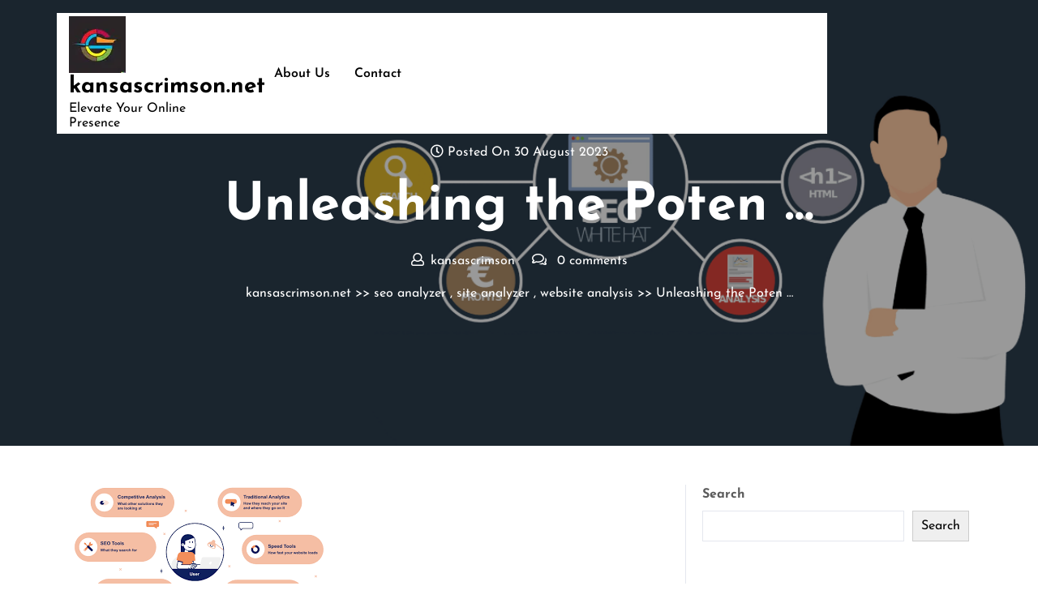

--- FILE ---
content_type: text/html; charset=UTF-8
request_url: https://kansascrimson.net/website-analysis/website-analysis-tool/
body_size: 27906
content:

<!DOCTYPE html>
<html lang="en-US">
<head>

<meta http-equiv="Content-Type" content="text/html; charset=UTF-8" />
<meta name="viewport" content="width=device-width, initial-scale=1.0, maximum-scale=1.2, user-scalable=yes" />

<title>Unleashing the Potential: Harnessing the Power of a Website Analysis Tool for Optimal Online Performance &#8211; kansascrimson.net</title>
<meta name='robots' content='max-image-preview:large' />
<link rel="alternate" type="application/rss+xml" title="kansascrimson.net &raquo; Feed" href="https://kansascrimson.net/feed/" />
<link rel="alternate" type="application/rss+xml" title="kansascrimson.net &raquo; Comments Feed" href="https://kansascrimson.net/comments/feed/" />
<link rel="alternate" type="application/rss+xml" title="kansascrimson.net &raquo; Unleashing the Poten &hellip; Comments Feed" href="https://kansascrimson.net/website-analysis/website-analysis-tool/feed/" />
<link rel="alternate" title="oEmbed (JSON)" type="application/json+oembed" href="https://kansascrimson.net/wp-json/oembed/1.0/embed?url=https%3A%2F%2Fkansascrimson.net%2Fwebsite-analysis%2Fwebsite-analysis-tool%2F" />
<link rel="alternate" title="oEmbed (XML)" type="text/xml+oembed" href="https://kansascrimson.net/wp-json/oembed/1.0/embed?url=https%3A%2F%2Fkansascrimson.net%2Fwebsite-analysis%2Fwebsite-analysis-tool%2F&#038;format=xml" />
<style id='wp-img-auto-sizes-contain-inline-css' type='text/css'>
img:is([sizes=auto i],[sizes^="auto," i]){contain-intrinsic-size:3000px 1500px}
/*# sourceURL=wp-img-auto-sizes-contain-inline-css */
</style>
<style id='wp-emoji-styles-inline-css' type='text/css'>

	img.wp-smiley, img.emoji {
		display: inline !important;
		border: none !important;
		box-shadow: none !important;
		height: 1em !important;
		width: 1em !important;
		margin: 0 0.07em !important;
		vertical-align: -0.1em !important;
		background: none !important;
		padding: 0 !important;
	}
/*# sourceURL=wp-emoji-styles-inline-css */
</style>
<style id='wp-block-library-inline-css' type='text/css'>
:root{--wp-block-synced-color:#7a00df;--wp-block-synced-color--rgb:122,0,223;--wp-bound-block-color:var(--wp-block-synced-color);--wp-editor-canvas-background:#ddd;--wp-admin-theme-color:#007cba;--wp-admin-theme-color--rgb:0,124,186;--wp-admin-theme-color-darker-10:#006ba1;--wp-admin-theme-color-darker-10--rgb:0,107,160.5;--wp-admin-theme-color-darker-20:#005a87;--wp-admin-theme-color-darker-20--rgb:0,90,135;--wp-admin-border-width-focus:2px}@media (min-resolution:192dpi){:root{--wp-admin-border-width-focus:1.5px}}.wp-element-button{cursor:pointer}:root .has-very-light-gray-background-color{background-color:#eee}:root .has-very-dark-gray-background-color{background-color:#313131}:root .has-very-light-gray-color{color:#eee}:root .has-very-dark-gray-color{color:#313131}:root .has-vivid-green-cyan-to-vivid-cyan-blue-gradient-background{background:linear-gradient(135deg,#00d084,#0693e3)}:root .has-purple-crush-gradient-background{background:linear-gradient(135deg,#34e2e4,#4721fb 50%,#ab1dfe)}:root .has-hazy-dawn-gradient-background{background:linear-gradient(135deg,#faaca8,#dad0ec)}:root .has-subdued-olive-gradient-background{background:linear-gradient(135deg,#fafae1,#67a671)}:root .has-atomic-cream-gradient-background{background:linear-gradient(135deg,#fdd79a,#004a59)}:root .has-nightshade-gradient-background{background:linear-gradient(135deg,#330968,#31cdcf)}:root .has-midnight-gradient-background{background:linear-gradient(135deg,#020381,#2874fc)}:root{--wp--preset--font-size--normal:16px;--wp--preset--font-size--huge:42px}.has-regular-font-size{font-size:1em}.has-larger-font-size{font-size:2.625em}.has-normal-font-size{font-size:var(--wp--preset--font-size--normal)}.has-huge-font-size{font-size:var(--wp--preset--font-size--huge)}.has-text-align-center{text-align:center}.has-text-align-left{text-align:left}.has-text-align-right{text-align:right}.has-fit-text{white-space:nowrap!important}#end-resizable-editor-section{display:none}.aligncenter{clear:both}.items-justified-left{justify-content:flex-start}.items-justified-center{justify-content:center}.items-justified-right{justify-content:flex-end}.items-justified-space-between{justify-content:space-between}.screen-reader-text{border:0;clip-path:inset(50%);height:1px;margin:-1px;overflow:hidden;padding:0;position:absolute;width:1px;word-wrap:normal!important}.screen-reader-text:focus{background-color:#ddd;clip-path:none;color:#444;display:block;font-size:1em;height:auto;left:5px;line-height:normal;padding:15px 23px 14px;text-decoration:none;top:5px;width:auto;z-index:100000}html :where(.has-border-color){border-style:solid}html :where([style*=border-top-color]){border-top-style:solid}html :where([style*=border-right-color]){border-right-style:solid}html :where([style*=border-bottom-color]){border-bottom-style:solid}html :where([style*=border-left-color]){border-left-style:solid}html :where([style*=border-width]){border-style:solid}html :where([style*=border-top-width]){border-top-style:solid}html :where([style*=border-right-width]){border-right-style:solid}html :where([style*=border-bottom-width]){border-bottom-style:solid}html :where([style*=border-left-width]){border-left-style:solid}html :where(img[class*=wp-image-]){height:auto;max-width:100%}:where(figure){margin:0 0 1em}html :where(.is-position-sticky){--wp-admin--admin-bar--position-offset:var(--wp-admin--admin-bar--height,0px)}@media screen and (max-width:600px){html :where(.is-position-sticky){--wp-admin--admin-bar--position-offset:0px}}

/*# sourceURL=wp-block-library-inline-css */
</style><style id='wp-block-archives-inline-css' type='text/css'>
.wp-block-archives{box-sizing:border-box}.wp-block-archives-dropdown label{display:block}
/*# sourceURL=https://kansascrimson.net/wp-includes/blocks/archives/style.min.css */
</style>
<style id='wp-block-categories-inline-css' type='text/css'>
.wp-block-categories{box-sizing:border-box}.wp-block-categories.alignleft{margin-right:2em}.wp-block-categories.alignright{margin-left:2em}.wp-block-categories.wp-block-categories-dropdown.aligncenter{text-align:center}.wp-block-categories .wp-block-categories__label{display:block;width:100%}
/*# sourceURL=https://kansascrimson.net/wp-includes/blocks/categories/style.min.css */
</style>
<style id='wp-block-heading-inline-css' type='text/css'>
h1:where(.wp-block-heading).has-background,h2:where(.wp-block-heading).has-background,h3:where(.wp-block-heading).has-background,h4:where(.wp-block-heading).has-background,h5:where(.wp-block-heading).has-background,h6:where(.wp-block-heading).has-background{padding:1.25em 2.375em}h1.has-text-align-left[style*=writing-mode]:where([style*=vertical-lr]),h1.has-text-align-right[style*=writing-mode]:where([style*=vertical-rl]),h2.has-text-align-left[style*=writing-mode]:where([style*=vertical-lr]),h2.has-text-align-right[style*=writing-mode]:where([style*=vertical-rl]),h3.has-text-align-left[style*=writing-mode]:where([style*=vertical-lr]),h3.has-text-align-right[style*=writing-mode]:where([style*=vertical-rl]),h4.has-text-align-left[style*=writing-mode]:where([style*=vertical-lr]),h4.has-text-align-right[style*=writing-mode]:where([style*=vertical-rl]),h5.has-text-align-left[style*=writing-mode]:where([style*=vertical-lr]),h5.has-text-align-right[style*=writing-mode]:where([style*=vertical-rl]),h6.has-text-align-left[style*=writing-mode]:where([style*=vertical-lr]),h6.has-text-align-right[style*=writing-mode]:where([style*=vertical-rl]){rotate:180deg}
/*# sourceURL=https://kansascrimson.net/wp-includes/blocks/heading/style.min.css */
</style>
<style id='wp-block-latest-comments-inline-css' type='text/css'>
ol.wp-block-latest-comments{box-sizing:border-box;margin-left:0}:where(.wp-block-latest-comments:not([style*=line-height] .wp-block-latest-comments__comment)){line-height:1.1}:where(.wp-block-latest-comments:not([style*=line-height] .wp-block-latest-comments__comment-excerpt p)){line-height:1.8}.has-dates :where(.wp-block-latest-comments:not([style*=line-height])),.has-excerpts :where(.wp-block-latest-comments:not([style*=line-height])){line-height:1.5}.wp-block-latest-comments .wp-block-latest-comments{padding-left:0}.wp-block-latest-comments__comment{list-style:none;margin-bottom:1em}.has-avatars .wp-block-latest-comments__comment{list-style:none;min-height:2.25em}.has-avatars .wp-block-latest-comments__comment .wp-block-latest-comments__comment-excerpt,.has-avatars .wp-block-latest-comments__comment .wp-block-latest-comments__comment-meta{margin-left:3.25em}.wp-block-latest-comments__comment-excerpt p{font-size:.875em;margin:.36em 0 1.4em}.wp-block-latest-comments__comment-date{display:block;font-size:.75em}.wp-block-latest-comments .avatar,.wp-block-latest-comments__comment-avatar{border-radius:1.5em;display:block;float:left;height:2.5em;margin-right:.75em;width:2.5em}.wp-block-latest-comments[class*=-font-size] a,.wp-block-latest-comments[style*=font-size] a{font-size:inherit}
/*# sourceURL=https://kansascrimson.net/wp-includes/blocks/latest-comments/style.min.css */
</style>
<style id='wp-block-latest-posts-inline-css' type='text/css'>
.wp-block-latest-posts{box-sizing:border-box}.wp-block-latest-posts.alignleft{margin-right:2em}.wp-block-latest-posts.alignright{margin-left:2em}.wp-block-latest-posts.wp-block-latest-posts__list{list-style:none}.wp-block-latest-posts.wp-block-latest-posts__list li{clear:both;overflow-wrap:break-word}.wp-block-latest-posts.is-grid{display:flex;flex-wrap:wrap}.wp-block-latest-posts.is-grid li{margin:0 1.25em 1.25em 0;width:100%}@media (min-width:600px){.wp-block-latest-posts.columns-2 li{width:calc(50% - .625em)}.wp-block-latest-posts.columns-2 li:nth-child(2n){margin-right:0}.wp-block-latest-posts.columns-3 li{width:calc(33.33333% - .83333em)}.wp-block-latest-posts.columns-3 li:nth-child(3n){margin-right:0}.wp-block-latest-posts.columns-4 li{width:calc(25% - .9375em)}.wp-block-latest-posts.columns-4 li:nth-child(4n){margin-right:0}.wp-block-latest-posts.columns-5 li{width:calc(20% - 1em)}.wp-block-latest-posts.columns-5 li:nth-child(5n){margin-right:0}.wp-block-latest-posts.columns-6 li{width:calc(16.66667% - 1.04167em)}.wp-block-latest-posts.columns-6 li:nth-child(6n){margin-right:0}}:root :where(.wp-block-latest-posts.is-grid){padding:0}:root :where(.wp-block-latest-posts.wp-block-latest-posts__list){padding-left:0}.wp-block-latest-posts__post-author,.wp-block-latest-posts__post-date{display:block;font-size:.8125em}.wp-block-latest-posts__post-excerpt,.wp-block-latest-posts__post-full-content{margin-bottom:1em;margin-top:.5em}.wp-block-latest-posts__featured-image a{display:inline-block}.wp-block-latest-posts__featured-image img{height:auto;max-width:100%;width:auto}.wp-block-latest-posts__featured-image.alignleft{float:left;margin-right:1em}.wp-block-latest-posts__featured-image.alignright{float:right;margin-left:1em}.wp-block-latest-posts__featured-image.aligncenter{margin-bottom:1em;text-align:center}
/*# sourceURL=https://kansascrimson.net/wp-includes/blocks/latest-posts/style.min.css */
</style>
<style id='wp-block-search-inline-css' type='text/css'>
.wp-block-search__button{margin-left:10px;word-break:normal}.wp-block-search__button.has-icon{line-height:0}.wp-block-search__button svg{height:1.25em;min-height:24px;min-width:24px;width:1.25em;fill:currentColor;vertical-align:text-bottom}:where(.wp-block-search__button){border:1px solid #ccc;padding:6px 10px}.wp-block-search__inside-wrapper{display:flex;flex:auto;flex-wrap:nowrap;max-width:100%}.wp-block-search__label{width:100%}.wp-block-search.wp-block-search__button-only .wp-block-search__button{box-sizing:border-box;display:flex;flex-shrink:0;justify-content:center;margin-left:0;max-width:100%}.wp-block-search.wp-block-search__button-only .wp-block-search__inside-wrapper{min-width:0!important;transition-property:width}.wp-block-search.wp-block-search__button-only .wp-block-search__input{flex-basis:100%;transition-duration:.3s}.wp-block-search.wp-block-search__button-only.wp-block-search__searchfield-hidden,.wp-block-search.wp-block-search__button-only.wp-block-search__searchfield-hidden .wp-block-search__inside-wrapper{overflow:hidden}.wp-block-search.wp-block-search__button-only.wp-block-search__searchfield-hidden .wp-block-search__input{border-left-width:0!important;border-right-width:0!important;flex-basis:0;flex-grow:0;margin:0;min-width:0!important;padding-left:0!important;padding-right:0!important;width:0!important}:where(.wp-block-search__input){appearance:none;border:1px solid #949494;flex-grow:1;font-family:inherit;font-size:inherit;font-style:inherit;font-weight:inherit;letter-spacing:inherit;line-height:inherit;margin-left:0;margin-right:0;min-width:3rem;padding:8px;text-decoration:unset!important;text-transform:inherit}:where(.wp-block-search__button-inside .wp-block-search__inside-wrapper){background-color:#fff;border:1px solid #949494;box-sizing:border-box;padding:4px}:where(.wp-block-search__button-inside .wp-block-search__inside-wrapper) .wp-block-search__input{border:none;border-radius:0;padding:0 4px}:where(.wp-block-search__button-inside .wp-block-search__inside-wrapper) .wp-block-search__input:focus{outline:none}:where(.wp-block-search__button-inside .wp-block-search__inside-wrapper) :where(.wp-block-search__button){padding:4px 8px}.wp-block-search.aligncenter .wp-block-search__inside-wrapper{margin:auto}.wp-block[data-align=right] .wp-block-search.wp-block-search__button-only .wp-block-search__inside-wrapper{float:right}
/*# sourceURL=https://kansascrimson.net/wp-includes/blocks/search/style.min.css */
</style>
<style id='wp-block-search-theme-inline-css' type='text/css'>
.wp-block-search .wp-block-search__label{font-weight:700}.wp-block-search__button{border:1px solid #ccc;padding:.375em .625em}
/*# sourceURL=https://kansascrimson.net/wp-includes/blocks/search/theme.min.css */
</style>
<style id='wp-block-group-inline-css' type='text/css'>
.wp-block-group{box-sizing:border-box}:where(.wp-block-group.wp-block-group-is-layout-constrained){position:relative}
/*# sourceURL=https://kansascrimson.net/wp-includes/blocks/group/style.min.css */
</style>
<style id='wp-block-group-theme-inline-css' type='text/css'>
:where(.wp-block-group.has-background){padding:1.25em 2.375em}
/*# sourceURL=https://kansascrimson.net/wp-includes/blocks/group/theme.min.css */
</style>
<style id='global-styles-inline-css' type='text/css'>
:root{--wp--preset--aspect-ratio--square: 1;--wp--preset--aspect-ratio--4-3: 4/3;--wp--preset--aspect-ratio--3-4: 3/4;--wp--preset--aspect-ratio--3-2: 3/2;--wp--preset--aspect-ratio--2-3: 2/3;--wp--preset--aspect-ratio--16-9: 16/9;--wp--preset--aspect-ratio--9-16: 9/16;--wp--preset--color--black: #000000;--wp--preset--color--cyan-bluish-gray: #abb8c3;--wp--preset--color--white: #ffffff;--wp--preset--color--pale-pink: #f78da7;--wp--preset--color--vivid-red: #cf2e2e;--wp--preset--color--luminous-vivid-orange: #ff6900;--wp--preset--color--luminous-vivid-amber: #fcb900;--wp--preset--color--light-green-cyan: #7bdcb5;--wp--preset--color--vivid-green-cyan: #00d084;--wp--preset--color--pale-cyan-blue: #8ed1fc;--wp--preset--color--vivid-cyan-blue: #0693e3;--wp--preset--color--vivid-purple: #9b51e0;--wp--preset--gradient--vivid-cyan-blue-to-vivid-purple: linear-gradient(135deg,rgb(6,147,227) 0%,rgb(155,81,224) 100%);--wp--preset--gradient--light-green-cyan-to-vivid-green-cyan: linear-gradient(135deg,rgb(122,220,180) 0%,rgb(0,208,130) 100%);--wp--preset--gradient--luminous-vivid-amber-to-luminous-vivid-orange: linear-gradient(135deg,rgb(252,185,0) 0%,rgb(255,105,0) 100%);--wp--preset--gradient--luminous-vivid-orange-to-vivid-red: linear-gradient(135deg,rgb(255,105,0) 0%,rgb(207,46,46) 100%);--wp--preset--gradient--very-light-gray-to-cyan-bluish-gray: linear-gradient(135deg,rgb(238,238,238) 0%,rgb(169,184,195) 100%);--wp--preset--gradient--cool-to-warm-spectrum: linear-gradient(135deg,rgb(74,234,220) 0%,rgb(151,120,209) 20%,rgb(207,42,186) 40%,rgb(238,44,130) 60%,rgb(251,105,98) 80%,rgb(254,248,76) 100%);--wp--preset--gradient--blush-light-purple: linear-gradient(135deg,rgb(255,206,236) 0%,rgb(152,150,240) 100%);--wp--preset--gradient--blush-bordeaux: linear-gradient(135deg,rgb(254,205,165) 0%,rgb(254,45,45) 50%,rgb(107,0,62) 100%);--wp--preset--gradient--luminous-dusk: linear-gradient(135deg,rgb(255,203,112) 0%,rgb(199,81,192) 50%,rgb(65,88,208) 100%);--wp--preset--gradient--pale-ocean: linear-gradient(135deg,rgb(255,245,203) 0%,rgb(182,227,212) 50%,rgb(51,167,181) 100%);--wp--preset--gradient--electric-grass: linear-gradient(135deg,rgb(202,248,128) 0%,rgb(113,206,126) 100%);--wp--preset--gradient--midnight: linear-gradient(135deg,rgb(2,3,129) 0%,rgb(40,116,252) 100%);--wp--preset--font-size--small: 13px;--wp--preset--font-size--medium: 20px;--wp--preset--font-size--large: 36px;--wp--preset--font-size--x-large: 42px;--wp--preset--spacing--20: 0.44rem;--wp--preset--spacing--30: 0.67rem;--wp--preset--spacing--40: 1rem;--wp--preset--spacing--50: 1.5rem;--wp--preset--spacing--60: 2.25rem;--wp--preset--spacing--70: 3.38rem;--wp--preset--spacing--80: 5.06rem;--wp--preset--shadow--natural: 6px 6px 9px rgba(0, 0, 0, 0.2);--wp--preset--shadow--deep: 12px 12px 50px rgba(0, 0, 0, 0.4);--wp--preset--shadow--sharp: 6px 6px 0px rgba(0, 0, 0, 0.2);--wp--preset--shadow--outlined: 6px 6px 0px -3px rgb(255, 255, 255), 6px 6px rgb(0, 0, 0);--wp--preset--shadow--crisp: 6px 6px 0px rgb(0, 0, 0);}:where(.is-layout-flex){gap: 0.5em;}:where(.is-layout-grid){gap: 0.5em;}body .is-layout-flex{display: flex;}.is-layout-flex{flex-wrap: wrap;align-items: center;}.is-layout-flex > :is(*, div){margin: 0;}body .is-layout-grid{display: grid;}.is-layout-grid > :is(*, div){margin: 0;}:where(.wp-block-columns.is-layout-flex){gap: 2em;}:where(.wp-block-columns.is-layout-grid){gap: 2em;}:where(.wp-block-post-template.is-layout-flex){gap: 1.25em;}:where(.wp-block-post-template.is-layout-grid){gap: 1.25em;}.has-black-color{color: var(--wp--preset--color--black) !important;}.has-cyan-bluish-gray-color{color: var(--wp--preset--color--cyan-bluish-gray) !important;}.has-white-color{color: var(--wp--preset--color--white) !important;}.has-pale-pink-color{color: var(--wp--preset--color--pale-pink) !important;}.has-vivid-red-color{color: var(--wp--preset--color--vivid-red) !important;}.has-luminous-vivid-orange-color{color: var(--wp--preset--color--luminous-vivid-orange) !important;}.has-luminous-vivid-amber-color{color: var(--wp--preset--color--luminous-vivid-amber) !important;}.has-light-green-cyan-color{color: var(--wp--preset--color--light-green-cyan) !important;}.has-vivid-green-cyan-color{color: var(--wp--preset--color--vivid-green-cyan) !important;}.has-pale-cyan-blue-color{color: var(--wp--preset--color--pale-cyan-blue) !important;}.has-vivid-cyan-blue-color{color: var(--wp--preset--color--vivid-cyan-blue) !important;}.has-vivid-purple-color{color: var(--wp--preset--color--vivid-purple) !important;}.has-black-background-color{background-color: var(--wp--preset--color--black) !important;}.has-cyan-bluish-gray-background-color{background-color: var(--wp--preset--color--cyan-bluish-gray) !important;}.has-white-background-color{background-color: var(--wp--preset--color--white) !important;}.has-pale-pink-background-color{background-color: var(--wp--preset--color--pale-pink) !important;}.has-vivid-red-background-color{background-color: var(--wp--preset--color--vivid-red) !important;}.has-luminous-vivid-orange-background-color{background-color: var(--wp--preset--color--luminous-vivid-orange) !important;}.has-luminous-vivid-amber-background-color{background-color: var(--wp--preset--color--luminous-vivid-amber) !important;}.has-light-green-cyan-background-color{background-color: var(--wp--preset--color--light-green-cyan) !important;}.has-vivid-green-cyan-background-color{background-color: var(--wp--preset--color--vivid-green-cyan) !important;}.has-pale-cyan-blue-background-color{background-color: var(--wp--preset--color--pale-cyan-blue) !important;}.has-vivid-cyan-blue-background-color{background-color: var(--wp--preset--color--vivid-cyan-blue) !important;}.has-vivid-purple-background-color{background-color: var(--wp--preset--color--vivid-purple) !important;}.has-black-border-color{border-color: var(--wp--preset--color--black) !important;}.has-cyan-bluish-gray-border-color{border-color: var(--wp--preset--color--cyan-bluish-gray) !important;}.has-white-border-color{border-color: var(--wp--preset--color--white) !important;}.has-pale-pink-border-color{border-color: var(--wp--preset--color--pale-pink) !important;}.has-vivid-red-border-color{border-color: var(--wp--preset--color--vivid-red) !important;}.has-luminous-vivid-orange-border-color{border-color: var(--wp--preset--color--luminous-vivid-orange) !important;}.has-luminous-vivid-amber-border-color{border-color: var(--wp--preset--color--luminous-vivid-amber) !important;}.has-light-green-cyan-border-color{border-color: var(--wp--preset--color--light-green-cyan) !important;}.has-vivid-green-cyan-border-color{border-color: var(--wp--preset--color--vivid-green-cyan) !important;}.has-pale-cyan-blue-border-color{border-color: var(--wp--preset--color--pale-cyan-blue) !important;}.has-vivid-cyan-blue-border-color{border-color: var(--wp--preset--color--vivid-cyan-blue) !important;}.has-vivid-purple-border-color{border-color: var(--wp--preset--color--vivid-purple) !important;}.has-vivid-cyan-blue-to-vivid-purple-gradient-background{background: var(--wp--preset--gradient--vivid-cyan-blue-to-vivid-purple) !important;}.has-light-green-cyan-to-vivid-green-cyan-gradient-background{background: var(--wp--preset--gradient--light-green-cyan-to-vivid-green-cyan) !important;}.has-luminous-vivid-amber-to-luminous-vivid-orange-gradient-background{background: var(--wp--preset--gradient--luminous-vivid-amber-to-luminous-vivid-orange) !important;}.has-luminous-vivid-orange-to-vivid-red-gradient-background{background: var(--wp--preset--gradient--luminous-vivid-orange-to-vivid-red) !important;}.has-very-light-gray-to-cyan-bluish-gray-gradient-background{background: var(--wp--preset--gradient--very-light-gray-to-cyan-bluish-gray) !important;}.has-cool-to-warm-spectrum-gradient-background{background: var(--wp--preset--gradient--cool-to-warm-spectrum) !important;}.has-blush-light-purple-gradient-background{background: var(--wp--preset--gradient--blush-light-purple) !important;}.has-blush-bordeaux-gradient-background{background: var(--wp--preset--gradient--blush-bordeaux) !important;}.has-luminous-dusk-gradient-background{background: var(--wp--preset--gradient--luminous-dusk) !important;}.has-pale-ocean-gradient-background{background: var(--wp--preset--gradient--pale-ocean) !important;}.has-electric-grass-gradient-background{background: var(--wp--preset--gradient--electric-grass) !important;}.has-midnight-gradient-background{background: var(--wp--preset--gradient--midnight) !important;}.has-small-font-size{font-size: var(--wp--preset--font-size--small) !important;}.has-medium-font-size{font-size: var(--wp--preset--font-size--medium) !important;}.has-large-font-size{font-size: var(--wp--preset--font-size--large) !important;}.has-x-large-font-size{font-size: var(--wp--preset--font-size--x-large) !important;}
/*# sourceURL=global-styles-inline-css */
</style>

<style id='classic-theme-styles-inline-css' type='text/css'>
/*! This file is auto-generated */
.wp-block-button__link{color:#fff;background-color:#32373c;border-radius:9999px;box-shadow:none;text-decoration:none;padding:calc(.667em + 2px) calc(1.333em + 2px);font-size:1.125em}.wp-block-file__button{background:#32373c;color:#fff;text-decoration:none}
/*# sourceURL=/wp-includes/css/classic-themes.min.css */
</style>
<link rel='stylesheet' id='cptch_stylesheet-css' href='https://kansascrimson.net/wp-content/plugins/captcha-bws/css/front_end_style.css?ver=5.2.7' type='text/css' media='all' />
<link rel='stylesheet' id='dashicons-css' href='https://kansascrimson.net/wp-includes/css/dashicons.min.css?ver=6.9' type='text/css' media='all' />
<link rel='stylesheet' id='cptch_desktop_style-css' href='https://kansascrimson.net/wp-content/plugins/captcha-bws/css/desktop_style.css?ver=5.2.7' type='text/css' media='all' />
<link rel='stylesheet' id='Josefin Sans-css' href='https://kansascrimson.net/wp-content/fonts/2fcb686816bd0daad4d8d31bae0cd596.css?ver=1.0' type='text/css' media='all' />
<link rel='stylesheet' id='bootstrap-css-css' href='https://kansascrimson.net/wp-content/themes/seo-digital-agency/assets/css/bootstrap.css?ver=4.5.0' type='text/css' media='all' />
<link rel='stylesheet' id='fontawesome-css-css' href='https://kansascrimson.net/wp-content/themes/seo-digital-agency/assets/css/fontawesome-all.css?ver=4.5.0' type='text/css' media='all' />
<link rel='stylesheet' id='seo-digital-agency-style-css' href='https://kansascrimson.net/wp-content/themes/seo-digital-agency/style.css?ver=6.9' type='text/css' media='all' />
<style id='seo-digital-agency-style-inline-css' type='text/css'>

				.header-image-box{
					background-image: url(https://kansascrimson.net/wp-content/themes/seo-digital-agency/assets/images/default-header-image.png) !important;
					-webkit-background-size: cover !important;
					-moz-background-size: cover !important;
					-o-background-size: cover !important;
					background-size: cover !important;
					height: 550px;
				    display: flex;
				    align-items: center;
				}
/*# sourceURL=seo-digital-agency-style-inline-css */
</style>
<link rel='stylesheet' id='seo-digital-agency-responsive-css-css' href='https://kansascrimson.net/wp-content/themes/seo-digital-agency/assets/css/responsive.css?ver=2.3.4' type='text/css' media='all' />
<script type="text/javascript" src="https://kansascrimson.net/wp-includes/js/jquery/jquery.min.js?ver=3.7.1" id="jquery-core-js"></script>
<script type="text/javascript" src="https://kansascrimson.net/wp-includes/js/jquery/jquery-migrate.min.js?ver=3.4.1" id="jquery-migrate-js"></script>
<link rel="https://api.w.org/" href="https://kansascrimson.net/wp-json/" /><link rel="alternate" title="JSON" type="application/json" href="https://kansascrimson.net/wp-json/wp/v2/posts/175" /><link rel="EditURI" type="application/rsd+xml" title="RSD" href="https://kansascrimson.net/xmlrpc.php?rsd" />
<meta name="generator" content="WordPress 6.9" />
<link rel="canonical" href="https://kansascrimson.net/website-analysis/website-analysis-tool/" />
<link rel='shortlink' href='https://kansascrimson.net/?p=175' />
<link rel="icon" href="https://kansascrimson.net/wp-content/uploads/2024/07/siteicon-1-150x150.webp" sizes="32x32" />
<link rel="icon" href="https://kansascrimson.net/wp-content/uploads/2024/07/siteicon-1-300x300.webp" sizes="192x192" />
<link rel="apple-touch-icon" href="https://kansascrimson.net/wp-content/uploads/2024/07/siteicon-1-300x300.webp" />
<meta name="msapplication-TileImage" content="https://kansascrimson.net/wp-content/uploads/2024/07/siteicon-1-300x300.webp" />

</head>

<body class="wp-singular post-template-default single single-post postid-175 single-format-standard wp-custom-logo wp-embed-responsive wp-theme-seo-digital-agency">


<a class="skip-link screen-reader-text" href="#content">Skip to content</a>

<div class="main-header">
	<div class="container">
		<div class="topheader">
			<div class="row">
				<div class="col-lg-5 col-md-12 col-sm-12 text-center text-lg-left align-self-center adver-text py-2">
									</div>
				<div class="col-lg-5 col-md-8 col-sm-8 align-self-center text-center ">
														</div>
				<div class="col-lg-2 col-md-4 col-sm-3 align-self-center">
										<div class="social-links text-center">
											</div>
				</div>
			</div>
		</div>
		<header id="site-navigation" class="header text-center">
			<div class="row">
				<div class="col-lg-10 col-md-9 col-sm-9 align-self-center header-menu py-1">
					<div class="row">
						<div class="col-lg-3 col-md-3 col-sm-6 align-self-center">
							<div class="logo text-center text-md-left mb-3 mb-md-0">
								<div class="logo-image">
									<a href="https://kansascrimson.net/" class="custom-logo-link" rel="home"><img width="70" height="70" src="https://kansascrimson.net/wp-content/uploads/2024/07/sitelogo-1.webp" class="custom-logo" alt="sitelogo" decoding="async" /></a>								</div>
								<div class="logo-content">
									<a href="https://kansascrimson.net/" title="kansascrimson.net">kansascrimson.net</a><span>Elevate Your Online Presence</span>								</div>
							</div>
						</div>
						<div class="col-lg-9 col-md-9 col-sm-6 align-self-center">
															<button class="menu-toggle my-2 py-2 px-3" aria-controls="top-menu" aria-expanded="false" type="button">
									<span aria-hidden="true">Menu</span>
								</button>
								<nav id="main-menu" class="close-panal">
									<ul id="menu-primary-menu" class="menu"><li id="menu-item-16" class="menu-item menu-item-type-post_type menu-item-object-page menu-item-16"><a href="https://kansascrimson.net/about/">About us</a></li>
<li id="menu-item-35" class="menu-item menu-item-type-post_type menu-item-object-page menu-item-35"><a href="https://kansascrimson.net/contact/">Contact</a></li>
</ul>									<button class="close-menu my-2 p-2" type="button">
										<span aria-hidden="true"><i class="fa fa-times"></i></span>
									</button>
								</nav>
													</div>
					</div>
				</div>
				<div class="col-lg-2 col-md-3 col-sm-3 align-self-center px-2 ">
									</div>
			</div>
		</header>
	</div>
</div>
<div class="header-image-box text-center">
  <div class="container">
    <div class="headerimgbox-meta">
      <span><i class="far fa-clock"></i> Posted On 30 August 2023</span>
    </div>
    <h1 class="my-3">Unleashing the Poten &hellip;</h1>
    <div class="headerimgbox-meta">
              <span><i class="far fa-user mr-2"></i>kansascrimson</span>
            <span class="ml-3"><i class="far fa-comments mr-2"></i> 0 comments</span>
    </div>
    <div class="crumb-box mt-3">
      <a href="https://kansascrimson.net">kansascrimson.net</a> >> <a href="https://kansascrimson.net/category/seo-analyzer/" rel="category tag">seo analyzer</a> , <a href="https://kansascrimson.net/category/site-analyzer/" rel="category tag">site analyzer</a> , <a href="https://kansascrimson.net/category/website-analysis/" rel="category tag">website analysis</a> >> Unleashing the Poten &hellip;    </div>
  </div>
</div>

<div id="content" class="mt-5">
  <div class="container">
    <div class="row">
      <div class="col-lg-8 col-md-8">
        <div id="post-175" class="post-single mb-4 post-175 post type-post status-publish format-standard has-post-thumbnail hentry category-seo-analyzer category-site-analyzer category-website-analysis tag-website-analysis-tool">
      <div class="post-thumbnail post-img">
      <img width="318" height="159" src="https://kansascrimson.net/wp-content/uploads/2023/09/website-analysis-tool-0.png" class="attachment- size- wp-post-image" alt="website analysis tool" decoding="async" fetchpriority="high" srcset="https://kansascrimson.net/wp-content/uploads/2023/09/website-analysis-tool-0.png 318w, https://kansascrimson.net/wp-content/uploads/2023/09/website-analysis-tool-0-300x150.png 300w" sizes="(max-width: 318px) 100vw, 318px" />    </div>
    <div class="post-info my-2">
          <span class="entry-date"><i class="fa fa-calendar"></i> <a href="https://kansascrimson.net/2023/08/30/">30 August 2023<span class="screen-reader-text">30 August 2023</span></a></span>
              <span class="entry-author"><i class="fa fa-user"></i> <a href="https://kansascrimson.net/author/kansascrimson/">kansascrimson<span class="screen-reader-text">kansascrimson</span></a></span>
              <i class="fas fa-comments"></i><span class="entry-comments ml-2">0 Comments</span>
    	</div>
  <div class="post-content">
    <p>
The Power of Website Analysis Tools: Unleashing the Potential of Your Online Presence
</p>
</p>
<p>
In today&#8217;s digital age, having a strong online presence is crucial for businesses and individuals alike. Whether you&#8217;re running an e-commerce store, managing a blog, or promoting your services, your website serves as the face of your brand in the virtual world. But how do you ensure that your website is performing optimally and reaching its full potential? This is where website analysis tools come into play.
</p>
</p>
<p>
A website analysis tool is a powerful resource that provides valuable insights into the performance and effectiveness of your website. These tools offer comprehensive reports and data-driven analysis, allowing you to identify areas for improvement and make informed decisions to enhance user experience, boost search engine rankings, and ultimately drive more traffic to your site.
</p>
</p>
<p>
One of the key benefits of using a website analysis tool is the ability to track and monitor key metrics. From page load times to bounce rates, these tools provide a wealth of information about how visitors are interacting with your site. Armed with this data, you can pinpoint any bottlenecks or issues that may be hindering user experience and take appropriate action to rectify them.
</p>
</p>
<p>
Additionally, website analysis tools offer detailed SEO analysis. Search engine optimization plays a pivotal role in ensuring that your website ranks well in search engine results pages (SERPs). By examining factors such as keyword usage, backlink profiles, and on-page optimization, these tools help you identify opportunities for improvement and devise effective strategies to boost your search engine visibility.
</p>
</p>
<p>
Moreover, website analysis tools often include competitor analysis features. Understanding what your competitors are doing well can provide valuable insights into industry trends and help you stay one step ahead. By comparing metrics such as traffic sources, keyword rankings, and social media engagement with those of your competitors&#8217;, you can gain a competitive edge by implementing successful strategies within your own digital marketing efforts.
</p>
</p>
<p>
Another notable feature offered by many website analysis tools is usability testing. These tools allow you to simulate user interactions and gather feedback on the overall usability of your website. By conducting tests and analyzing user behavior, you can identify any design flaws or navigation issues that may be hindering conversions or frustrating visitors. Armed with this knowledge, you can make targeted improvements to create a seamless and enjoyable user experience.
</p>
</p>
<p>
In conclusion, website analysis tools are indispensable resources for anyone looking to maximize the potential of their online presence. From tracking key metrics to optimizing SEO strategies and improving usability, these tools provide valuable insights that enable you to make data-driven decisions and achieve your digital goals. Embrace the power of website analysis tools today and unlock the true potential of your website in the vast digital landscape.
</p>
<p>&nbsp;</p>
<h2> 7 Essential Tips for Utilizing a Website Analysis Tool </h2>
<ol>
<li><a href='#use-a-website-analysis-tool-to-understand-how-visitors-interact-with-your-website'> Use a website analysis tool to understand how visitors interact with your website. </a></li>
<li><a href='#track-key-metrics-such-as-page-views-bounce-rate-and-time-spent-on-site-to-identify-areas-for-improvement'> Track key metrics such as page views, bounce rate and time spent on site to identify areas for improvement. </a></li>
<li><a href='#set-up-goals-and-objectives-in-the-tool-so-you-can-measure-progress-over-time'> Set up goals and objectives in the tool so you can measure progress over time. </a></li>
<li><a href='#analyse-user-behaviour-data-to-uncover-trends-and-patterns-that-can-help-inform-decisions-about-content-design-or-marketing-campaigns'> Analyse user behaviour data to uncover trends and patterns that can help inform decisions about content, design or marketing campaigns. </a></li>
<li><a href='#monitor-referral-traffic-sources-to-see-which-are-driving-the-most-visits-and-conversions-for-your-website'> Monitor referral traffic sources to see which are driving the most visits and conversions for your website. </a></li>
<li><a href='#use-heatmaps-or-scrollmaps-to-visualise-user-engagement-on-each-page-of-your-website-helping-you-pinpoint-where-users-are-clicking-or-scrolling-down-the-page-most-often'> Use heatmaps or scrollmaps to visualise user engagement on each page of your website, helping you pinpoint where users are clicking or scrolling down the page most often . </a></li>
<li><a href='#compare-performance-across-different-devices-eg-mobile-vs-desktop-so-you-can-optimise-for-different-platforms-accordingly'> Compare performance across different devices (e.g mobile vs desktop) so you can optimise for different platforms accordingly . </a></li>
</ol>
<h3 id='use-a-website-analysis-tool-to-understand-how-visitors-interact-with-your-website'>
Use a website analysis tool to understand how visitors interact with your website.<br />
</h3>
<p>
Understanding how visitors interact with your website is essential for optimizing its performance and improving user experience. Luckily, with the help of a website analysis tool, you can gain valuable insights into user behavior and make data-driven decisions to enhance your site.
</p>
</p>
<p>
A website analysis tool provides you with detailed reports on various metrics that shed light on visitor interactions. You can track important information such as page views, bounce rates, average session duration, and click-through rates. By analyzing these metrics, you can identify patterns and trends in user behavior.
</p>
</p>
<p>
For example, if you notice a high bounce rate on certain pages, it indicates that visitors are leaving your site without exploring further. This could be due to slow loading times or unappealing content. Armed with this knowledge, you can take steps to optimize those pages by improving their loading speed or enhancing their content to capture visitors&#8217; attention and encourage them to stay longer.
</p>
</p>
<p>
Furthermore, a website analysis tool allows you to visualize the user journey through features like heatmaps and session recordings. Heatmaps provide a visual representation of where users click and scroll the most on your webpages. This information helps you understand which areas are attracting the most attention and which elements may be overlooked. By analyzing heatmaps, you can optimize your website&#8217;s layout and design to highlight important elements or call-to-action buttons.
</p>
</p>
<p>
Session recordings are another powerful feature offered by website analysis tools. These recordings allow you to watch real-time videos of how users navigate through your site. By observing their interactions firsthand, you can identify any usability issues or roadblocks that may hinder smooth navigation or conversions. With this knowledge, you can make targeted improvements to create a more intuitive and user-friendly experience.
</p>
</p>
<p>
In conclusion, using a website analysis tool is crucial for understanding how visitors interact with your website. The insights gained from tracking metrics and analyzing user behavior empower you to make informed decisions about optimizing your site&#8217;s performance and enhancing user experience. So don&#8217;t miss out on the opportunity to leverage a website analysis tool to unlock the full potential of your website and provide visitors with an exceptional online journey.
</p>
<h3 id='track-key-metrics-such-as-page-views-bounce-rate-and-time-spent-on-site-to-identify-areas-for-improvement'>
Track key metrics such as page views, bounce rate and time spent on site to identify areas for improvement.<br />
</h3>
<p>
Unlocking Website Success: Track Key Metrics with Website Analysis Tools
</p>
</p>
<p>
In the ever-evolving world of online business, understanding how visitors engage with your website is crucial to its success. Enter website analysis tools, the key to unlocking valuable insights and identifying areas for improvement. One important tip to maximize the potential of these tools is to track key metrics such as page views, bounce rate, and time spent on site.
</p>
</p>
<p>
Page views provide a clear picture of how many times your web pages have been accessed by visitors. By monitoring this metric, you can identify which pages are attracting the most attention and which ones may need some extra love. Armed with this knowledge, you can focus your efforts on optimizing popular pages or revamping those that aren&#8217;t performing as well.
</p>
</p>
<p>
Bounce rate is another vital metric that reveals the percentage of visitors who leave your site after viewing only one page. A high bounce rate may indicate a lack of engagement or relevance, potentially driving potential customers away. By tracking this metric, you can pinpoint pages or elements that are causing visitors to leave prematurely and take measures to improve their experience.
</p>
</p>
<p>
Time spent on site provides insight into how long visitors stick around and interact with your content. This metric helps you gauge the effectiveness of your website in capturing attention and engaging users. If visitors are spending minimal time on your site, it may be an indication that your content needs improvement or that there are usability issues hindering their experience.
</p>
</p>
<p>
By regularly tracking these key metrics using website analysis tools, you can gain a deeper understanding of how users interact with your website and identify areas for improvement. Armed with this knowledge, you can make data-driven decisions to optimize user experience, enhance content quality, and ultimately increase conversions.
</p>
</p>
<p>
So take advantage of website analysis tools to track key metrics like page views, bounce rate, and time spent on site. These insights will empower you to make informed decisions that drive positive changes in your online presence. Remember: continuous monitoring and improvement are the keys to unlocking the full potential of your website and achieving digital success.
</p>
<h3 id='set-up-goals-and-objectives-in-the-tool-so-you-can-measure-progress-over-time'>
Set up goals and objectives in the tool so you can measure progress over time.<br />
</h3>
<p>
Setting Goals and Objectives: The Key to Measuring Progress with Website Analysis Tools
</p>
</p>
<p>
When it comes to optimizing your website&#8217;s performance and achieving success in the digital realm, having clear goals and objectives is essential. And what better way to track your progress than by utilizing the capabilities of a website analysis tool? By setting up goals and objectives within these tools, you can measure your progress over time and gain valuable insights into the effectiveness of your online strategies.
</p>
</p>
<p>
Website analysis tools offer a range of features that allow you to define specific goals tailored to your unique needs. Whether it&#8217;s increasing website traffic, improving conversion rates, or enhancing user engagement, setting measurable goals ensures that you have a clear direction for your digital efforts.
</p>
</p>
<p>
One of the primary advantages of setting goals within a website analysis tool is the ability to track key metrics associated with those objectives. For example, if your goal is to increase website traffic by 20% within three months, the tool can provide real-time data on traffic sources, visitor demographics, and conversion rates. This data allows you to monitor progress towards your goal and make informed decisions based on actual performance.
</p>
</p>
<p>
Moreover, setting goals in website analysis tools enables you to break down larger objectives into smaller milestones. This approach not only provides a sense of achievement along the way but also allows for more targeted optimization strategies. By regularly monitoring progress towards these milestones, you can identify areas that require improvement or adjustment before they hinder overall goal attainment.
</p>
</p>
<p>
Additionally, website analysis tools often provide visual representations of data through intuitive dashboards and reports. These visualizations make it easier to understand complex metrics and trends at a glance. By regularly reviewing these reports alongside your defined goals, you can gain valuable insights into which strategies are working well and which may need adjustment.
</p>
</p>
<p>
Furthermore, tracking progress over time using website analysis tools helps you identify patterns or trends that may impact your overall digital strategy. For instance, if there is an increase in mobile traffic but a decrease in conversion rates, it may indicate the need for responsive design improvements or mobile-specific optimization.
</p>
</p>
<p>
In conclusion, setting goals and objectives within website analysis tools is a vital step towards measuring progress and achieving success in the digital landscape. By defining clear objectives, tracking key metrics, and regularly reviewing data, you can gain valuable insights into the effectiveness of your online strategies. So, embrace the power of website analysis tools and let them guide you on your journey towards digital excellence.
</p>
<h3 id='analyse-user-behaviour-data-to-uncover-trends-and-patterns-that-can-help-inform-decisions-about-content-design-or-marketing-campaigns'>
Analyse user behaviour data to uncover trends and patterns that can help inform decisions about content, design or marketing campaigns.<br />
</h3>
<p>
Unlocking Insights: Analysing User Behaviour with Website Analysis Tools
</p>
</p>
<p>
In the ever-evolving digital landscape, understanding how users interact with your website is key to making informed decisions that can drive the success of your online presence. One powerful tip offered by website analysis tools is the ability to analyse user behaviour data, uncovering valuable trends and patterns that can shape your content, design, and marketing campaigns.
</p>
</p>
<p>
User behaviour data provides a wealth of information about how visitors navigate through your website, what pages they spend the most time on, and where they drop off. By leveraging this data, you gain a deeper understanding of your audience&#8217;s preferences and behaviours, allowing you to tailor your website to their needs.
</p>
</p>
<p>
One important aspect of user behaviour analysis is identifying popular content. By examining metrics such as page views, time spent on page, and social media shares, you can pinpoint which pieces of content resonate most with your audience. Armed with this knowledge, you can create more of what works and refine your content strategy accordingly.
</p>
</p>
<p>
Furthermore, analysing user behaviour data helps uncover navigation patterns. By tracking the paths users take through your site and identifying common entry and exit points, you can optimize your website&#8217;s structure and layout for better user flow. This insight allows you to enhance the overall user experience by ensuring seamless navigation and reducing friction points that may discourage visitors from exploring further.
</p>
</p>
<p>
Another crucial application of user behaviour analysis is in improving conversion rates. By examining how users interact with elements such as call-to-action buttons or forms, you can identify any obstacles or distractions that may hinder conversions. Armed with this knowledge, you can make data-driven decisions to optimize these elements and increase conversion rates.
</p>
</p>
<p>
Furthermore, analysing user behaviour data helps inform decisions about design enhancements. By studying heatmaps or click maps provided by website analysis tools, you gain insights into which areas of a page receive the most attention or engagement. This information allows you to prioritize important elements or features, adjust design layouts, and create visually appealing experiences that capture and retain user attention.
</p>
</p>
<p>
Lastly, user behaviour analysis can shape marketing campaigns. By understanding which channels or sources drive the most engaged traffic to your site, you can allocate your marketing resources more effectively. Additionally, studying user behaviour data helps identify opportunities for personalization and targeted messaging, enabling you to deliver relevant content and offers to specific segments of your audience.
</p>
</p>
<p>
In conclusion, analysing user behaviour data using website analysis tools empowers you to make informed decisions that can significantly impact the success of your online endeavours. By uncovering trends and patterns in how users interact with your website, you gain valuable insights that inform content creation, design enhancements, and marketing strategies. Embrace the power of user behaviour analysis today and unlock the potential for growth and success in the digital realm.
</p>
<h3 id='monitor-referral-traffic-sources-to-see-which-are-driving-the-most-visits-and-conversions-for-your-website'>
Monitor referral traffic sources to see which are driving the most visits and conversions for your website.<br />
</h3>
<p>
Unlocking the Power of Referral Traffic: Boosting Visits and Conversions with Website Analysis Tools
</p>
</p>
<p>
When it comes to driving traffic and conversions to your website, understanding where your visitors are coming from is crucial. This is where the power of referral traffic analysis comes into play. By monitoring referral traffic sources, you can gain valuable insights into which channels are driving the most visits and conversions for your website.
</p>
</p>
<p>
Referral traffic refers to visitors who land on your website through external sources such as social media platforms, online directories, or other websites that link to yours. By tracking and analyzing referral traffic data, you can identify the sources that are sending the most engaged and high-quality visitors to your site.
</p>
</p>
<p>
Website analysis tools provide you with comprehensive reports on referral traffic sources, allowing you to see which channels are performing best for your website. Armed with this information, you can make informed decisions about where to focus your marketing efforts and allocate resources effectively.
</p>
</p>
<p>
By identifying the top-performing referral sources, you can double down on those channels and optimize your strategies accordingly. For example, if you notice that a particular social media platform is consistently driving a significant amount of traffic and conversions, you can prioritize creating engaging content specifically tailored for that platform.
</p>
</p>
<p>
On the other hand, monitoring referral traffic sources also helps you identify underperforming channels or potential missed opportunities. If you discover that certain websites or directories are not generating much traffic or conversions for your site despite having a link to it, it may be worth investigating why. Is there an issue with the link placement? Is the content on those external sites not aligned with what you offer? By addressing these issues or exploring new partnership opportunities, you can potentially tap into untapped sources of referral traffic.
</p>
</p>
<p>
Furthermore, tracking referral traffic allows you to measure the effectiveness of your digital marketing campaigns. For instance, if you&#8217;re running a guest blogging campaign or participating in industry forums with backlinks to your website, monitoring referral traffic can help you gauge the success of those efforts. By analyzing the data, you can determine which campaigns are driving the desired results and adjust your strategies accordingly.
</p>
</p>
<p>
In conclusion, monitoring referral traffic sources through website analysis tools is a powerful technique to boost visits and conversions for your website. By understanding where your visitors are coming from and which channels are performing best, you can optimize your marketing efforts, allocate resources effectively, and capitalize on opportunities to drive more targeted traffic to your site. Embrace the power of referral traffic analysis today and unlock the potential for increased online success.
</p>
<h3 id='use-heatmaps-or-scrollmaps-to-visualise-user-engagement-on-each-page-of-your-website-helping-you-pinpoint-where-users-are-clicking-or-scrolling-down-the-page-most-often'>
Use heatmaps or scrollmaps to visualise user engagement on each page of your website, helping you pinpoint where users are clicking or scrolling down the page most often .<br />
</h3>
<p>
Enhance Your Website Analysis with Heatmaps and Scrollmaps: Uncover User Engagement Insights
</p>
</p>
<p>
Understanding how users engage with your website is essential for optimizing its performance and user experience. While traditional analytics tools provide valuable data, they often lack the visual representation needed to truly grasp user behavior. This is where heatmaps and scrollmaps come into play, offering a powerful visual tool to enhance your website analysis.
</p>
</p>
<p>
Heatmaps provide a graphical representation of user engagement by highlighting the areas of a webpage that receive the most clicks or interactions. By utilizing heatmaps, you can quickly identify the hotspots on your website where users are most engaged. This information is invaluable for optimizing your design, content placement, and call-to-action buttons. With a clear understanding of where users are clicking, you can strategically position important elements to maximize conversions and improve overall user experience.
</p>
</p>
<p>
Scrollmaps, on the other hand, visually depict how far down a webpage users scroll before leaving or engaging with certain elements. This information helps you identify if users are reaching important sections of your page or if they&#8217;re dropping off before getting to the desired content. Armed with scrollmap insights, you can fine-tune your page layout and ensure that crucial information is placed within optimal scrolling ranges.
</p>
</p>
<p>
Both heatmaps and scrollmaps provide a comprehensive overview of user engagement patterns across different pages of your website. By comparing these visual representations with other analytical data such as bounce rates or conversion rates, you can gain deeper insights into user behavior and make data-driven decisions to improve website performance.
</p>
</p>
<p>
Implementing heatmaps and scrollmaps in your website analysis process doesn&#8217;t have to be complicated. Numerous tools are available that seamlessly integrate these features into your analytics dashboard. These tools generate real-time visualizations based on actual user interactions, allowing you to track engagement patterns over time and make informed optimizations accordingly.
</p>
</p>
<p>
In conclusion, incorporating heatmaps and scrollmaps into your website analysis toolkit offers an exceptional advantage in understanding user behavior and optimizing your website. By visualizing user engagement, you can pinpoint areas of high interest and low engagement, enabling you to make targeted improvements that enhance user experience and drive desired actions. Embrace the power of heatmaps and scrollmaps today to unlock valuable insights and take your website analysis to the next level.
</p>
<h3 id='compare-performance-across-different-devices-eg-mobile-vs-desktop-so-you-can-optimise-for-different-platforms-accordingly'>
Compare performance across different devices (e.g mobile vs desktop) so you can optimise for different platforms accordingly .<br />
</h3>
<p>
Optimizing Your Website for All Devices: Harnessing the Power of Performance Comparison
</p>
</p>
<p>
In today&#8217;s mobile-driven world, it&#8217;s crucial to ensure that your website performs seamlessly across all devices. With more and more people accessing the internet through smartphones and tablets, catering to different platforms has become a necessity. This is where the power of comparing performance across different devices using a website analysis tool comes into play.
</p>
</p>
<p>
A website analysis tool offers you the ability to compare and evaluate how your website performs on various devices, such as mobile phones, tablets, and desktop computers. By examining key metrics like page load times, responsiveness, and user experience across different platforms, you gain valuable insights into how visitors interact with your site on each device.
</p>
</p>
<p>
Understanding the performance differences between mobile and desktop versions of your website is essential for delivering an optimal user experience. Mobile users have different expectations when it comes to browsing websites compared to desktop users. They often seek quick access to information, simplified navigation, and fast-loading pages. By comparing performance data across devices, you can identify areas where your website may be falling short on mobile devices and make necessary optimizations.
</p>
</p>
<p>
For example, if you notice that your mobile page load times are significantly slower than those on desktop devices, it&#8217;s a clear indication that you need to optimize your site for faster loading on mobile platforms. This could involve compressing images, minimizing code or scripts, or adopting responsive design principles that adapt seamlessly to different screen sizes.
</p>
</p>
<p>
Comparing performance across different devices also allows you to tailor your content and design elements specifically for each platform. You can identify any layout or formatting issues that may be affecting the user experience on certain devices and make adjustments accordingly. By optimizing for each platform individually, you can ensure that visitors have a consistent and enjoyable experience regardless of the device they are using.
</p>
</p>
<p>
Furthermore, analyzing performance across different devices enables you to stay ahead of the competition by understanding how they cater to various platforms. If you notice that your competitors are excelling in mobile performance, it&#8217;s a clear sign that you need to prioritize mobile optimization to remain competitive in the ever-evolving digital landscape.
</p>
</p>
<p>
In conclusion, comparing performance across different devices using a website analysis tool is a crucial step in optimizing your website for all platforms. By identifying performance gaps and tailoring your content and design elements accordingly, you can deliver an exceptional user experience to visitors, regardless of the device they use. Embrace the power of performance comparison today and ensure that your website shines on every screen.</p>
          <div class="post-tags"><strong>Tags:</strong> <a href="https://kansascrimson.net/tag/website-analysis-tool/" rel="tag">website analysis tool</a></div>              <div class="single-post-category mt-3">
    		<span class="category">Categories:</span>
    			<ul class="post-categories">
	<li><a href="https://kansascrimson.net/category/seo-analyzer/" rel="category tag">seo analyzer</a></li>
	<li><a href="https://kansascrimson.net/category/site-analyzer/" rel="category tag">site analyzer</a></li>
	<li><a href="https://kansascrimson.net/category/website-analysis/" rel="category tag">website analysis</a></li></ul>    	</div>
      </div>
</div>
<div id="comments" class="comments-area">
    
    	<div id="respond" class="comment-respond">
		<h2 id="reply-title" class="comment-reply-title">Leave a Reply <small><a rel="nofollow" id="cancel-comment-reply-link" href="/website-analysis/website-analysis-tool/#respond" style="display:none;">Cancel reply</a></small></h2><form action="https://kansascrimson.net/wp-comments-post.php" method="post" id="commentform" class="comment-form"><p class="comment-notes"><span id="email-notes">Your email address will not be published.</span> <span class="required-field-message">Required fields are marked <span class="required">*</span></span></p><p class="comment-form-comment"><label for="comment">Comment <span class="required">*</span></label> <textarea id="comment" name="comment" cols="45" rows="8" maxlength="65525" required></textarea></p><p class="comment-form-author"><label for="author">Name <span class="required">*</span></label> <input id="author" name="author" type="text" value="" size="30" maxlength="245" autocomplete="name" required /></p>
<p class="comment-form-email"><label for="email">Email <span class="required">*</span></label> <input id="email" name="email" type="email" value="" size="30" maxlength="100" aria-describedby="email-notes" autocomplete="email" required /></p>
<p class="comment-form-url"><label for="url">Website</label> <input id="url" name="url" type="url" value="" size="30" maxlength="200" autocomplete="url" /></p>
<p class="comment-form-cookies-consent"><input id="wp-comment-cookies-consent" name="wp-comment-cookies-consent" type="checkbox" value="yes" /> <label for="wp-comment-cookies-consent">Save my name, email, and website in this browser for the next time I comment.</label></p>
<p class="cptch_block"><span id="cptch_time_limit_notice_79" class="cptch_time_limit_notice cptch_to_remove">Time limit exceeded. Please complete the captcha once again.</span><span class="cptch_wrap cptch_math_actions">
				<label class="cptch_label" for="cptch_input_79"><span class="cptch_span">1</span>
				<span class="cptch_span">&nbsp;&#43;&nbsp;</span>
				<span class="cptch_span">7</span>
				<span class="cptch_span">&nbsp;=&nbsp;</span>
				<span class="cptch_span"><input id="cptch_input_79" class="cptch_input cptch_wp_comments" type="text" autocomplete="off" name="cptch_number" value="" maxlength="2" size="2" aria-required="true" required="required" style="margin-bottom:0;display:inline;font-size: 12px;width: 40px;" /></span><input type="hidden" name="cptch_form" value="wp_comments" />
				</label></span></p><p class="form-submit"><input name="submit" type="submit" id="submit" class="submit" value="Post Comment" /> <input type='hidden' name='comment_post_ID' value='175' id='comment_post_ID' />
<input type='hidden' name='comment_parent' id='comment_parent' value='0' />
</p></form>	</div><!-- #respond -->
	</div>      </div>
      <div class="col-lg-4 col-md-4">
        
<div class="sidebar-area">
  <div id="block-2" class="sidebar-widget widget_block widget_search"><form role="search" method="get" action="https://kansascrimson.net/" class="wp-block-search__button-outside wp-block-search__text-button wp-block-search"    ><label class="wp-block-search__label" for="wp-block-search__input-1" >Search</label><div class="wp-block-search__inside-wrapper" ><input class="wp-block-search__input" id="wp-block-search__input-1" placeholder="" value="" type="search" name="s" required /><button aria-label="Search" class="wp-block-search__button wp-element-button" type="submit" >Search</button></div></form></div><div id="block-3" class="sidebar-widget widget_block">
<div class="wp-block-group"><div class="wp-block-group__inner-container is-layout-flow wp-block-group-is-layout-flow">
<h2 class="wp-block-heading">Latest articles</h2>


<ul class="wp-block-latest-posts__list wp-block-latest-posts"><li><a class="wp-block-latest-posts__post-title" href="https://kansascrimson.net/uncategorized/etsy-seo-2022/">Enhance Your Etsy Sh &hellip;</a></li>
<li><a class="wp-block-latest-posts__post-title" href="https://kansascrimson.net/search-engine-optimization/search-engine-optimization-2014/">Exploring the Evolut &hellip;</a></li>
<li><a class="wp-block-latest-posts__post-title" href="https://kansascrimson.net/search-engine-optimization/optimization-in-seo/">Unlocking the Power  &hellip;</a></li>
<li><a class="wp-block-latest-posts__post-title" href="https://kansascrimson.net/seo/process-of-seo-in-digital-marketing/">Unlocking the Strate &hellip;</a></li>
<li><a class="wp-block-latest-posts__post-title" href="https://kansascrimson.net/seo-companies/optimal-seo/">Unlocking Success: T &hellip;</a></li>
</ul></div></div>
</div><div id="block-4" class="sidebar-widget widget_block">
<div class="wp-block-group"><div class="wp-block-group__inner-container is-layout-flow wp-block-group-is-layout-flow">
<h2 class="wp-block-heading">Latest comments</h2>


<ol class="wp-block-latest-comments"><li class="wp-block-latest-comments__comment"><article><footer class="wp-block-latest-comments__comment-meta"><a class="wp-block-latest-comments__comment-author" href="https://kansascrimson.net">kansascrimson</a> on <a class="wp-block-latest-comments__comment-link" href="https://kansascrimson.net/engine/digital-seo-agency/#comment-19">Unleashing the Poten &hellip;</a></footer></article></li><li class="wp-block-latest-comments__comment"><article><footer class="wp-block-latest-comments__comment-meta"><a class="wp-block-latest-comments__comment-author" href="https://kansascrimson.net">kansascrimson</a> on <a class="wp-block-latest-comments__comment-link" href="https://kansascrimson.net/engine/seo-pricing/#comment-17">Decoding SEO Pricing &hellip;</a></footer></article></li></ol></div></div>
</div><div id="block-5" class="sidebar-widget widget_block">
<div class="wp-block-group"><div class="wp-block-group__inner-container is-layout-flow wp-block-group-is-layout-flow">
<h2 class="wp-block-heading">Archive</h2>


<ul class="wp-block-archives-list wp-block-archives">	<li><a href='https://kansascrimson.net/2026/01/'>January 2026</a></li>
	<li><a href='https://kansascrimson.net/2025/12/'>December 2025</a></li>
	<li><a href='https://kansascrimson.net/2025/11/'>November 2025</a></li>
	<li><a href='https://kansascrimson.net/2025/10/'>October 2025</a></li>
	<li><a href='https://kansascrimson.net/2025/09/'>September 2025</a></li>
	<li><a href='https://kansascrimson.net/2025/08/'>August 2025</a></li>
	<li><a href='https://kansascrimson.net/2025/07/'>July 2025</a></li>
	<li><a href='https://kansascrimson.net/2025/06/'>June 2025</a></li>
	<li><a href='https://kansascrimson.net/2025/05/'>May 2025</a></li>
	<li><a href='https://kansascrimson.net/2025/04/'>April 2025</a></li>
	<li><a href='https://kansascrimson.net/2025/03/'>March 2025</a></li>
	<li><a href='https://kansascrimson.net/2025/02/'>February 2025</a></li>
	<li><a href='https://kansascrimson.net/2025/01/'>January 2025</a></li>
	<li><a href='https://kansascrimson.net/2024/12/'>December 2024</a></li>
	<li><a href='https://kansascrimson.net/2024/11/'>November 2024</a></li>
	<li><a href='https://kansascrimson.net/2024/10/'>October 2024</a></li>
	<li><a href='https://kansascrimson.net/2024/09/'>September 2024</a></li>
	<li><a href='https://kansascrimson.net/2024/08/'>August 2024</a></li>
	<li><a href='https://kansascrimson.net/2024/07/'>July 2024</a></li>
	<li><a href='https://kansascrimson.net/2024/06/'>June 2024</a></li>
	<li><a href='https://kansascrimson.net/2024/05/'>May 2024</a></li>
	<li><a href='https://kansascrimson.net/2024/04/'>April 2024</a></li>
	<li><a href='https://kansascrimson.net/2024/03/'>March 2024</a></li>
	<li><a href='https://kansascrimson.net/2024/02/'>February 2024</a></li>
	<li><a href='https://kansascrimson.net/2024/01/'>January 2024</a></li>
	<li><a href='https://kansascrimson.net/2023/12/'>December 2023</a></li>
	<li><a href='https://kansascrimson.net/2023/11/'>November 2023</a></li>
	<li><a href='https://kansascrimson.net/2023/10/'>October 2023</a></li>
	<li><a href='https://kansascrimson.net/2023/09/'>September 2023</a></li>
	<li><a href='https://kansascrimson.net/2023/08/'>August 2023</a></li>
	<li><a href='https://kansascrimson.net/2023/07/'>July 2023</a></li>
</ul></div></div>
</div><div id="block-6" class="sidebar-widget widget_block">
<div class="wp-block-group"><div class="wp-block-group__inner-container is-layout-flow wp-block-group-is-layout-flow">
<h2 class="wp-block-heading">Categories</h2>


<ul class="wp-block-categories-list wp-block-categories">	<li class="cat-item cat-item-5717"><a href="https://kansascrimson.net/category/2014/">2014</a>
</li>
	<li class="cat-item cat-item-406"><a href="https://kansascrimson.net/category/2019/">2019</a>
</li>
	<li class="cat-item cat-item-4778"><a href="https://kansascrimson.net/category/2020/">2020</a>
</li>
	<li class="cat-item cat-item-5371"><a href="https://kansascrimson.net/category/2021/">2021</a>
</li>
	<li class="cat-item cat-item-5505"><a href="https://kansascrimson.net/category/2022/">2022</a>
</li>
	<li class="cat-item cat-item-891"><a href="https://kansascrimson.net/category/ad-agency/">ad agency</a>
</li>
	<li class="cat-item cat-item-897"><a href="https://kansascrimson.net/category/ads-marketing/">ads marketing</a>
</li>
	<li class="cat-item cat-item-2802"><a href="https://kansascrimson.net/category/ads-services/">ads services</a>
</li>
	<li class="cat-item cat-item-4338"><a href="https://kansascrimson.net/category/advanced-web-ranking/">advanced web ranking</a>
</li>
	<li class="cat-item cat-item-3859"><a href="https://kansascrimson.net/category/advertising-agencies/">advertising agencies</a>
</li>
	<li class="cat-item cat-item-3858"><a href="https://kansascrimson.net/category/advertising-agency/">advertising agency</a>
</li>
	<li class="cat-item cat-item-2500"><a href="https://kansascrimson.net/category/advertising-companies/">advertising companies</a>
</li>
	<li class="cat-item cat-item-4374"><a href="https://kansascrimson.net/category/adwords/">adwords</a>
</li>
	<li class="cat-item cat-item-4376"><a href="https://kansascrimson.net/category/adwords-ads/">adwords ads</a>
</li>
	<li class="cat-item cat-item-3546"><a href="https://kansascrimson.net/category/affordable-marketing/">affordable marketing</a>
</li>
	<li class="cat-item cat-item-2097"><a href="https://kansascrimson.net/category/affordable-search/">affordable search</a>
</li>
	<li class="cat-item cat-item-2761"><a href="https://kansascrimson.net/category/affordable-seo-service/">affordable seo service</a>
</li>
	<li class="cat-item cat-item-1265"><a href="https://kansascrimson.net/category/agency-web/">agency web</a>
</li>
	<li class="cat-item cat-item-4208"><a href="https://kansascrimson.net/category/ahrefs/">ahrefs</a>
</li>
	<li class="cat-item cat-item-4697"><a href="https://kansascrimson.net/category/alexa/">alexa</a>
</li>
	<li class="cat-item cat-item-4698"><a href="https://kansascrimson.net/category/alexa-rank/">alexa rank</a>
</li>
	<li class="cat-item cat-item-4699"><a href="https://kansascrimson.net/category/alexa-ranking/">alexa ranking</a>
</li>
	<li class="cat-item cat-item-2998"><a href="https://kansascrimson.net/category/amazon/">amazon</a>
</li>
	<li class="cat-item cat-item-4678"><a href="https://kansascrimson.net/category/amazon-product-ranking/">amazon product ranking</a>
</li>
	<li class="cat-item cat-item-4344"><a href="https://kansascrimson.net/category/amp/">amp</a>
</li>
	<li class="cat-item cat-item-2422"><a href="https://kansascrimson.net/category/analyse-seo/">analyse seo</a>
</li>
	<li class="cat-item cat-item-3296"><a href="https://kansascrimson.net/category/analytics-google/">analytics google</a>
</li>
	<li class="cat-item cat-item-185"><a href="https://kansascrimson.net/category/analytics-seo/">analytics seo</a>
</li>
	<li class="cat-item cat-item-4555"><a href="https://kansascrimson.net/category/analyze-backlinks/">analyze backlinks</a>
</li>
	<li class="cat-item cat-item-3681"><a href="https://kansascrimson.net/category/app/">app</a>
</li>
	<li class="cat-item cat-item-3776"><a href="https://kansascrimson.net/category/article-marketing/">article marketing</a>
</li>
	<li class="cat-item cat-item-4898"><a href="https://kansascrimson.net/category/attorney-marketing/">attorney marketing</a>
</li>
	<li class="cat-item cat-item-4896"><a href="https://kansascrimson.net/category/attorneys/">attorneys</a>
</li>
	<li class="cat-item cat-item-4074"><a href="https://kansascrimson.net/category/automotive/">automotive</a>
</li>
	<li class="cat-item cat-item-4077"><a href="https://kansascrimson.net/category/automotive-digital-marketing/">automotive digital marketing</a>
</li>
	<li class="cat-item cat-item-4076"><a href="https://kansascrimson.net/category/automotive-industry/">automotive industry</a>
</li>
	<li class="cat-item cat-item-4339"><a href="https://kansascrimson.net/category/awr/">awr</a>
</li>
	<li class="cat-item cat-item-3788"><a href="https://kansascrimson.net/category/b2b/">b2b</a>
</li>
	<li class="cat-item cat-item-3789"><a href="https://kansascrimson.net/category/b2b-marketing/">b2b marketing</a>
</li>
	<li class="cat-item cat-item-3787"><a href="https://kansascrimson.net/category/b2b-marketing-agency/">b2b marketing agency</a>
</li>
	<li class="cat-item cat-item-4557"><a href="https://kansascrimson.net/category/backlink-analysis/">backlink analysis</a>
</li>
	<li class="cat-item cat-item-1741"><a href="https://kansascrimson.net/category/backlink-check/">backlink check</a>
</li>
	<li class="cat-item cat-item-1735"><a href="https://kansascrimson.net/category/backlink-checker/">backlink checker</a>
</li>
	<li class="cat-item cat-item-5452"><a href="https://kansascrimson.net/category/backlink-checker-software/">backlink checker software</a>
</li>
	<li class="cat-item cat-item-274"><a href="https://kansascrimson.net/category/backlinkers/">backlinkers</a>
</li>
	<li class="cat-item cat-item-5286"><a href="https://kansascrimson.net/category/backlinko/">backlinko</a>
</li>
	<li class="cat-item cat-item-3709"><a href="https://kansascrimson.net/category/backlinks-checker/">backlinks checker</a>
</li>
	<li class="cat-item cat-item-2734"><a href="https://kansascrimson.net/category/beginner/">beginner</a>
</li>
	<li class="cat-item cat-item-3156"><a href="https://kansascrimson.net/category/best/">best</a>
</li>
	<li class="cat-item cat-item-2829"><a href="https://kansascrimson.net/category/best-keyword-ranking/">best keyword ranking</a>
</li>
	<li class="cat-item cat-item-3727"><a href="https://kansascrimson.net/category/best-local-search/">best local search</a>
</li>
	<li class="cat-item cat-item-3728"><a href="https://kansascrimson.net/category/best-local-seo-company/">best local seo company</a>
</li>
	<li class="cat-item cat-item-4326"><a href="https://kansascrimson.net/category/best-market/">best market</a>
</li>
	<li class="cat-item cat-item-3729"><a href="https://kansascrimson.net/category/best-marketing-agency/">best marketing agency</a>
</li>
	<li class="cat-item cat-item-5065"><a href="https://kansascrimson.net/category/best-of-the-web/">best of the web</a>
</li>
	<li class="cat-item cat-item-2769"><a href="https://kansascrimson.net/category/best-seo-company/">best seo company</a>
</li>
	<li class="cat-item cat-item-3278"><a href="https://kansascrimson.net/category/best-serp-checker/">best serp checker</a>
</li>
	<li class="cat-item cat-item-3730"><a href="https://kansascrimson.net/category/best-service/">best service</a>
</li>
	<li class="cat-item cat-item-3277"><a href="https://kansascrimson.net/category/best-website/">best website</a>
</li>
	<li class="cat-item cat-item-5120"><a href="https://kansascrimson.net/category/best-website-builder/">best website builder</a>
</li>
	<li class="cat-item cat-item-3532"><a href="https://kansascrimson.net/category/bing/">bing</a>
</li>
	<li class="cat-item cat-item-3533"><a href="https://kansascrimson.net/category/bing-search/">bing search</a>
</li>
	<li class="cat-item cat-item-3053"><a href="https://kansascrimson.net/category/black/">black</a>
</li>
	<li class="cat-item cat-item-3055"><a href="https://kansascrimson.net/category/black-hat/">black hat</a>
</li>
	<li class="cat-item cat-item-3054"><a href="https://kansascrimson.net/category/black-hat-seo-techniques/">black hat seo techniques</a>
</li>
	<li class="cat-item cat-item-3721"><a href="https://kansascrimson.net/category/blog/">blog</a>
</li>
	<li class="cat-item cat-item-5672"><a href="https://kansascrimson.net/category/blog-search/">blog search</a>
</li>
	<li class="cat-item cat-item-3720"><a href="https://kansascrimson.net/category/blogging/">blogging</a>
</li>
	<li class="cat-item cat-item-5297"><a href="https://kansascrimson.net/category/boost/">boost</a>
</li>
	<li class="cat-item cat-item-5484"><a href="https://kansascrimson.net/category/brand/">brand</a>
</li>
	<li class="cat-item cat-item-5482"><a href="https://kansascrimson.net/category/brand-strategy/">brand strategy</a>
</li>
	<li class="cat-item cat-item-5483"><a href="https://kansascrimson.net/category/branding/">branding</a>
</li>
	<li class="cat-item cat-item-4653"><a href="https://kansascrimson.net/category/brightedge/">brightedge</a>
</li>
	<li class="cat-item cat-item-5121"><a href="https://kansascrimson.net/category/builder/">builder</a>
</li>
	<li class="cat-item cat-item-5615"><a href="https://kansascrimson.net/category/bulk-seo/">bulk seo</a>
</li>
	<li class="cat-item cat-item-3176"><a href="https://kansascrimson.net/category/business/">business</a>
</li>
	<li class="cat-item cat-item-3843"><a href="https://kansascrimson.net/category/business-consultant/">business consultant</a>
</li>
	<li class="cat-item cat-item-3839"><a href="https://kansascrimson.net/category/business-consulting/">business consulting</a>
</li>
	<li class="cat-item cat-item-4162"><a href="https://kansascrimson.net/category/business-management/">business management</a>
</li>
	<li class="cat-item cat-item-1192"><a href="https://kansascrimson.net/category/business-optimizer/">business optimizer</a>
</li>
	<li class="cat-item cat-item-4348"><a href="https://kansascrimson.net/category/business-package/">business package</a>
</li>
	<li class="cat-item cat-item-2987"><a href="https://kansascrimson.net/category/business-plan/">business plan</a>
</li>
	<li class="cat-item cat-item-2547"><a href="https://kansascrimson.net/category/business-services/">business services</a>
</li>
	<li class="cat-item cat-item-898"><a href="https://kansascrimson.net/category/business-strategy/">business strategy</a>
</li>
	<li class="cat-item cat-item-3395"><a href="https://kansascrimson.net/category/business-website/">business website</a>
</li>
	<li class="cat-item cat-item-3929"><a href="https://kansascrimson.net/category/business-website-design/">business website design</a>
</li>
	<li class="cat-item cat-item-3396"><a href="https://kansascrimson.net/category/business-websites/">business websites</a>
</li>
	<li class="cat-item cat-item-2914"><a href="https://kansascrimson.net/category/ca/">ca</a>
</li>
	<li class="cat-item cat-item-2449"><a href="https://kansascrimson.net/category/certificate/">certificate</a>
</li>
	<li class="cat-item cat-item-2041"><a href="https://kansascrimson.net/category/certificate-course/">certificate course</a>
</li>
	<li class="cat-item cat-item-3298"><a href="https://kansascrimson.net/category/channel/">channel</a>
</li>
	<li class="cat-item cat-item-3297"><a href="https://kansascrimson.net/category/channels/">channels</a>
</li>
	<li class="cat-item cat-item-1463"><a href="https://kansascrimson.net/category/check/">check</a>
</li>
	<li class="cat-item cat-item-1736"><a href="https://kansascrimson.net/category/check-backlinks/">check backlinks</a>
</li>
	<li class="cat-item cat-item-1740"><a href="https://kansascrimson.net/category/checkers/">checkers</a>
</li>
	<li class="cat-item cat-item-1514"><a href="https://kansascrimson.net/category/checkers-free/">checkers free</a>
</li>
	<li class="cat-item cat-item-2050"><a href="https://kansascrimson.net/category/checkers-online/">checkers online</a>
</li>
	<li class="cat-item cat-item-4709"><a href="https://kansascrimson.net/category/chrome/">chrome</a>
</li>
	<li class="cat-item cat-item-4710"><a href="https://kansascrimson.net/category/chrome-seo/">chrome seo</a>
</li>
	<li class="cat-item cat-item-4712"><a href="https://kansascrimson.net/category/click-seo/">click seo</a>
</li>
	<li class="cat-item cat-item-4402"><a href="https://kansascrimson.net/category/cloaking/">cloaking</a>
</li>
	<li class="cat-item cat-item-3341"><a href="https://kansascrimson.net/category/commerce-seo/">commerce seo</a>
</li>
	<li class="cat-item cat-item-3840"><a href="https://kansascrimson.net/category/company-consulting/">company consulting</a>
</li>
	<li class="cat-item cat-item-1871"><a href="https://kansascrimson.net/category/company-experts/">company experts</a>
</li>
	<li class="cat-item cat-item-901"><a href="https://kansascrimson.net/category/company-services/">company services</a>
</li>
	<li class="cat-item cat-item-2235"><a href="https://kansascrimson.net/category/competition-analysis/">competition analysis</a>
</li>
	<li class="cat-item cat-item-5144"><a href="https://kansascrimson.net/category/competitive-analysis/">competitive analysis</a>
</li>
	<li class="cat-item cat-item-2216"><a href="https://kansascrimson.net/category/competitor-analysis/">competitor analysis</a>
</li>
	<li class="cat-item cat-item-5143"><a href="https://kansascrimson.net/category/competitor-research/">competitor research</a>
</li>
	<li class="cat-item cat-item-3842"><a href="https://kansascrimson.net/category/consultancy-firms/">consultancy firms</a>
</li>
	<li class="cat-item cat-item-1801"><a href="https://kansascrimson.net/category/consultant/">consultant</a>
</li>
	<li class="cat-item cat-item-2979"><a href="https://kansascrimson.net/category/consultant-job/">consultant job</a>
</li>
	<li class="cat-item cat-item-2978"><a href="https://kansascrimson.net/category/consultant-jobs/">consultant jobs</a>
</li>
	<li class="cat-item cat-item-1827"><a href="https://kansascrimson.net/category/consultants/">consultants</a>
</li>
	<li class="cat-item cat-item-620"><a href="https://kansascrimson.net/category/consulting-companies/">consulting companies</a>
</li>
	<li class="cat-item cat-item-3841"><a href="https://kansascrimson.net/category/consulting-firms/">consulting firms</a>
</li>
	<li class="cat-item cat-item-4874"><a href="https://kansascrimson.net/category/content-machine/">content machine</a>
</li>
	<li class="cat-item cat-item-2841"><a href="https://kansascrimson.net/category/content-marketing/">content marketing</a>
</li>
	<li class="cat-item cat-item-3771"><a href="https://kansascrimson.net/category/content-marketing-service/">content marketing service</a>
</li>
	<li class="cat-item cat-item-500"><a href="https://kansascrimson.net/category/content-optimization/">content optimization</a>
</li>
	<li class="cat-item cat-item-2442"><a href="https://kansascrimson.net/category/content-strategy/">content strategy</a>
</li>
	<li class="cat-item cat-item-2438"><a href="https://kansascrimson.net/category/content-writers/">content writers</a>
</li>
	<li class="cat-item cat-item-2435"><a href="https://kansascrimson.net/category/content-writing/">content writing</a>
</li>
	<li class="cat-item cat-item-2437"><a href="https://kansascrimson.net/category/content-writing-service/">content writing service</a>
</li>
	<li class="cat-item cat-item-2434"><a href="https://kansascrimson.net/category/content-writing-services/">content writing services</a>
</li>
	<li class="cat-item cat-item-501"><a href="https://kansascrimson.net/category/contentful/">contentful</a>
</li>
	<li class="cat-item cat-item-2574"><a href="https://kansascrimson.net/category/cost/">cost</a>
</li>
	<li class="cat-item cat-item-5238"><a href="https://kansascrimson.net/category/coursera/">coursera</a>
</li>
	<li class="cat-item cat-item-5560"><a href="https://kansascrimson.net/category/david/">david</a>
</li>
	<li class="cat-item cat-item-3076"><a href="https://kansascrimson.net/category/density/">density</a>
</li>
	<li class="cat-item cat-item-4529"><a href="https://kansascrimson.net/category/dental/">dental</a>
</li>
	<li class="cat-item cat-item-4528"><a href="https://kansascrimson.net/category/dental-search/">dental search</a>
</li>
	<li class="cat-item cat-item-4526"><a href="https://kansascrimson.net/category/dental-seo/">dental seo</a>
</li>
	<li class="cat-item cat-item-4530"><a href="https://kansascrimson.net/category/dentist/">dentist</a>
</li>
	<li class="cat-item cat-item-4527"><a href="https://kansascrimson.net/category/dentist-seo/">dentist seo</a>
</li>
	<li class="cat-item cat-item-4531"><a href="https://kansascrimson.net/category/dentists/">dentists</a>
</li>
	<li class="cat-item cat-item-3925"><a href="https://kansascrimson.net/category/design/">design</a>
</li>
	<li class="cat-item cat-item-3937"><a href="https://kansascrimson.net/category/design-agency/">design agency</a>
</li>
	<li class="cat-item cat-item-3933"><a href="https://kansascrimson.net/category/designer/">designer</a>
</li>
	<li class="cat-item cat-item-4645"><a href="https://kansascrimson.net/category/detailed/">detailed</a>
</li>
	<li class="cat-item cat-item-2481"><a href="https://kansascrimson.net/category/digital-agencies/">digital agencies</a>
</li>
	<li class="cat-item cat-item-892"><a href="https://kansascrimson.net/category/digital-agency/">digital agency</a>
</li>
	<li class="cat-item cat-item-5316"><a href="https://kansascrimson.net/category/digital-garage/">digital garage</a>
</li>
	<li class="cat-item cat-item-784"><a href="https://kansascrimson.net/category/digital-marketer/">digital marketer</a>
</li>
	<li class="cat-item cat-item-4563"><a href="https://kansascrimson.net/category/digital-marketers/">digital marketers</a>
</li>
	<li class="cat-item cat-item-770"><a href="https://kansascrimson.net/category/digital-marketing/">digital marketing</a>
</li>
	<li class="cat-item cat-item-895"><a href="https://kansascrimson.net/category/digital-marketing-agency/">digital marketing agency</a>
</li>
	<li class="cat-item cat-item-776"><a href="https://kansascrimson.net/category/digital-marketing-companies/">digital marketing companies</a>
</li>
	<li class="cat-item cat-item-778"><a href="https://kansascrimson.net/category/digital-marketing-company/">digital marketing company</a>
</li>
	<li class="cat-item cat-item-5317"><a href="https://kansascrimson.net/category/digital-marketing-course/">digital marketing course</a>
</li>
	<li class="cat-item cat-item-783"><a href="https://kansascrimson.net/category/digital-marketing-seo/">digital marketing seo</a>
</li>
	<li class="cat-item cat-item-902"><a href="https://kansascrimson.net/category/digital-marketing-service/">digital marketing service</a>
</li>
	<li class="cat-item cat-item-1266"><a href="https://kansascrimson.net/category/digital-marketing-services/">digital marketing services</a>
</li>
	<li class="cat-item cat-item-915"><a href="https://kansascrimson.net/category/digital-marketing-strategy/">digital marketing strategy</a>
</li>
	<li class="cat-item cat-item-4564"><a href="https://kansascrimson.net/category/digital-marketing-top/">digital marketing top</a>
</li>
	<li class="cat-item cat-item-779"><a href="https://kansascrimson.net/category/digital-seo/">digital seo</a>
</li>
	<li class="cat-item cat-item-773"><a href="https://kansascrimson.net/category/digital-strategy/">digital strategy</a>
</li>
	<li class="cat-item cat-item-1364"><a href="https://kansascrimson.net/category/digitalmarketer/">digitalmarketer</a>
</li>
	<li class="cat-item cat-item-1082"><a href="https://kansascrimson.net/category/digitalseo/">digitalseo</a>
</li>
	<li class="cat-item cat-item-2707"><a href="https://kansascrimson.net/category/domain-authority/">domain authority</a>
</li>
	<li class="cat-item cat-item-2705"><a href="https://kansascrimson.net/category/domain-authority-checker/">domain authority checker</a>
</li>
	<li class="cat-item cat-item-5614"><a href="https://kansascrimson.net/category/domain-tools/">domain tools</a>
</li>
	<li class="cat-item cat-item-3538"><a href="https://kansascrimson.net/category/e-commerce-seo/">e commerce seo</a>
</li>
	<li class="cat-item cat-item-3340"><a href="https://kansascrimson.net/category/ecommerce-seo/">ecommerce seo</a>
</li>
	<li class="cat-item cat-item-3622"><a href="https://kansascrimson.net/category/ecommerce-site/">ecommerce site</a>
</li>
	<li class="cat-item cat-item-3621"><a href="https://kansascrimson.net/category/ecommerce-website/">ecommerce website</a>
</li>
	<li class="cat-item cat-item-5689"><a href="https://kansascrimson.net/category/emarketing-strategies/">emarketing strategies</a>
</li>
	<li class="cat-item cat-item-6"><a href="https://kansascrimson.net/category/engine/">engine</a>
</li>
	<li class="cat-item cat-item-2801"><a href="https://kansascrimson.net/category/engine-ads/">engine ads</a>
</li>
	<li class="cat-item cat-item-781"><a href="https://kansascrimson.net/category/engine-digital/">engine digital</a>
</li>
	<li class="cat-item cat-item-1991"><a href="https://kansascrimson.net/category/engine-optimization/">engine optimization</a>
</li>
	<li class="cat-item cat-item-2548"><a href="https://kansascrimson.net/category/engine-professionals/">engine professionals</a>
</li>
	<li class="cat-item cat-item-2561"><a href="https://kansascrimson.net/category/engineer/">engineer</a>
</li>
	<li class="cat-item cat-item-2560"><a href="https://kansascrimson.net/category/engineer-jobs/">engineer jobs</a>
</li>
	<li class="cat-item cat-item-780"><a href="https://kansascrimson.net/category/engineering/">engineering</a>
</li>
	<li class="cat-item cat-item-2451"><a href="https://kansascrimson.net/category/engineering-course/">engineering course</a>
</li>
	<li class="cat-item cat-item-1670"><a href="https://kansascrimson.net/category/engineering-firms/">engineering firms</a>
</li>
	<li class="cat-item cat-item-5190"><a href="https://kansascrimson.net/category/engineering-jobs/">engineering jobs</a>
</li>
	<li class="cat-item cat-item-2107"><a href="https://kansascrimson.net/category/engineers/">engineers</a>
</li>
	<li class="cat-item cat-item-3313"><a href="https://kansascrimson.net/category/example/">example</a>
</li>
	<li class="cat-item cat-item-5033"><a href="https://kansascrimson.net/category/examples/">examples</a>
</li>
	<li class="cat-item cat-item-1802"><a href="https://kansascrimson.net/category/expert/">expert</a>
</li>
	<li class="cat-item cat-item-619"><a href="https://kansascrimson.net/category/expert-company/">expert company</a>
</li>
	<li class="cat-item cat-item-3960"><a href="https://kansascrimson.net/category/expert-market/">expert market</a>
</li>
	<li class="cat-item cat-item-1800"><a href="https://kansascrimson.net/category/expert-seo-consultant/">expert seo consultant</a>
</li>
	<li class="cat-item cat-item-3811"><a href="https://kansascrimson.net/category/experts-shopify/">experts shopify</a>
</li>
	<li class="cat-item cat-item-2061"><a href="https://kansascrimson.net/category/factor/">factor</a>
</li>
	<li class="cat-item cat-item-2060"><a href="https://kansascrimson.net/category/factors/">factors</a>
</li>
	<li class="cat-item cat-item-377"><a href="https://kansascrimson.net/category/fat-joe/">fat joe</a>
</li>
	<li class="cat-item cat-item-376"><a href="https://kansascrimson.net/category/fatjoe/">fatjoe</a>
</li>
	<li class="cat-item cat-item-1241"><a href="https://kansascrimson.net/category/free/">free</a>
</li>
	<li class="cat-item cat-item-1739"><a href="https://kansascrimson.net/category/free-backlink-tool/">free backlink tool</a>
</li>
	<li class="cat-item cat-item-1737"><a href="https://kansascrimson.net/category/free-backlinks/">free backlinks</a>
</li>
	<li class="cat-item cat-item-1512"><a href="https://kansascrimson.net/category/free-keyword-tool/">free keyword tool</a>
</li>
	<li class="cat-item cat-item-5006"><a href="https://kansascrimson.net/category/free-search-engine-submission/">free search engine submission</a>
</li>
	<li class="cat-item cat-item-1242"><a href="https://kansascrimson.net/category/free-seo-analysis/">free seo analysis</a>
</li>
	<li class="cat-item cat-item-2087"><a href="https://kansascrimson.net/category/free-seo-software/">free seo software</a>
</li>
	<li class="cat-item cat-item-5005"><a href="https://kansascrimson.net/category/free-url-submission/">free url submission</a>
</li>
	<li class="cat-item cat-item-3710"><a href="https://kansascrimson.net/category/free-website/">free website</a>
</li>
	<li class="cat-item cat-item-2754"><a href="https://kansascrimson.net/category/freelance/">freelance</a>
</li>
	<li class="cat-item cat-item-2980"><a href="https://kansascrimson.net/category/freelance-seo-consultant/">freelance seo consultant</a>
</li>
	<li class="cat-item cat-item-4638"><a href="https://kansascrimson.net/category/freelance-specialist/">freelance specialist</a>
</li>
	<li class="cat-item cat-item-2753"><a href="https://kansascrimson.net/category/freelancer/">freelancer</a>
</li>
	<li class="cat-item cat-item-3692"><a href="https://kansascrimson.net/category/global/">global</a>
</li>
	<li class="cat-item cat-item-3691"><a href="https://kansascrimson.net/category/global-marketing-services/">global marketing services</a>
</li>
	<li class="cat-item cat-item-3509"><a href="https://kansascrimson.net/category/gmb/">gmb</a>
</li>
	<li class="cat-item cat-item-5539"><a href="https://kansascrimson.net/category/godaddy/">godaddy</a>
</li>
	<li class="cat-item cat-item-5247"><a href="https://kansascrimson.net/category/good-search/">good search</a>
</li>
	<li class="cat-item cat-item-75"><a href="https://kansascrimson.net/category/google/">google</a>
</li>
	<li class="cat-item cat-item-4375"><a href="https://kansascrimson.net/category/google-adword/">google adword</a>
</li>
	<li class="cat-item cat-item-3063"><a href="https://kansascrimson.net/category/google-adwords/">google adwords</a>
</li>
	<li class="cat-item cat-item-3064"><a href="https://kansascrimson.net/category/google-adwords-keyword-tool/">google adwords keyword tool</a>
</li>
	<li class="cat-item cat-item-186"><a href="https://kansascrimson.net/category/google-analytic/">google analytic</a>
</li>
	<li class="cat-item cat-item-184"><a href="https://kansascrimson.net/category/google-analytics/">google analytics</a>
</li>
	<li class="cat-item cat-item-3823"><a href="https://kansascrimson.net/category/google-analytics-by-yoast/">google analytics by yoast</a>
</li>
	<li class="cat-item cat-item-3510"><a href="https://kansascrimson.net/category/google-business/">google business</a>
</li>
	<li class="cat-item cat-item-2026"><a href="https://kansascrimson.net/category/google-company/">google company</a>
</li>
	<li class="cat-item cat-item-5750"><a href="https://kansascrimson.net/category/google-index/">google index</a>
</li>
	<li class="cat-item cat-item-5748"><a href="https://kansascrimson.net/category/google-index-checker/">google index checker</a>
</li>
	<li class="cat-item cat-item-5749"><a href="https://kansascrimson.net/category/google-indexed-pages/">google indexed pages</a>
</li>
	<li class="cat-item cat-item-5348"><a href="https://kansascrimson.net/category/google-internet/">google internet</a>
</li>
	<li class="cat-item cat-item-742"><a href="https://kansascrimson.net/category/google-keyword-tool/">google keyword tool</a>
</li>
	<li class="cat-item cat-item-2320"><a href="https://kansascrimson.net/category/google-local/">google local</a>
</li>
	<li class="cat-item cat-item-3516"><a href="https://kansascrimson.net/category/google-local-listing/">google local listing</a>
</li>
	<li class="cat-item cat-item-3331"><a href="https://kansascrimson.net/category/google-map/">google map</a>
</li>
	<li class="cat-item cat-item-3330"><a href="https://kansascrimson.net/category/google-maps/">google maps</a>
</li>
	<li class="cat-item cat-item-3508"><a href="https://kansascrimson.net/category/google-my-business/">google my business</a>
</li>
	<li class="cat-item cat-item-1487"><a href="https://kansascrimson.net/category/google-optimize/">google optimize</a>
</li>
	<li class="cat-item cat-item-1518"><a href="https://kansascrimson.net/category/google-page-speed/">google page speed</a>
</li>
	<li class="cat-item cat-item-2905"><a href="https://kansascrimson.net/category/google-pagerank/">google pagerank</a>
</li>
	<li class="cat-item cat-item-1520"><a href="https://kansascrimson.net/category/google-pagespeed/">google pagespeed</a>
</li>
	<li class="cat-item cat-item-81"><a href="https://kansascrimson.net/category/google-search/">google search</a>
</li>
	<li class="cat-item cat-item-4377"><a href="https://kansascrimson.net/category/google-search-ads/">google search ads</a>
</li>
	<li class="cat-item cat-item-395"><a href="https://kansascrimson.net/category/google-search-engine/">google search engine</a>
</li>
	<li class="cat-item cat-item-2027"><a href="https://kansascrimson.net/category/google-seo-services/">google seo services</a>
</li>
	<li class="cat-item cat-item-1493"><a href="https://kansascrimson.net/category/google-serp-position/">google serp position</a>
</li>
	<li class="cat-item cat-item-1488"><a href="https://kansascrimson.net/category/google-sites/">google sites</a>
</li>
	<li class="cat-item cat-item-1522"><a href="https://kansascrimson.net/category/google-speed-test/">google speed test</a>
</li>
	<li class="cat-item cat-item-1530"><a href="https://kansascrimson.net/category/google-testing/">google testing</a>
</li>
	<li class="cat-item cat-item-77"><a href="https://kansascrimson.net/category/google-tools/">google tools</a>
</li>
	<li class="cat-item cat-item-2450"><a href="https://kansascrimson.net/category/google-training/">google training</a>
</li>
	<li class="cat-item cat-item-1489"><a href="https://kansascrimson.net/category/google-web-search/">google web search</a>
</li>
	<li class="cat-item cat-item-1490"><a href="https://kansascrimson.net/category/google-website-optimizer/">google website optimizer</a>
</li>
	<li class="cat-item cat-item-2025"><a href="https://kansascrimson.net/category/googles/">googles</a>
</li>
	<li class="cat-item cat-item-4835"><a href="https://kansascrimson.net/category/gsa/">gsa</a>
</li>
	<li class="cat-item cat-item-4834"><a href="https://kansascrimson.net/category/gsa-ranker/">gsa ranker</a>
</li>
	<li class="cat-item cat-item-4832"><a href="https://kansascrimson.net/category/gsa-search-engine-ranker/">gsa search engine ranker</a>
</li>
	<li class="cat-item cat-item-4842"><a href="https://kansascrimson.net/category/gsa-software/">gsa software</a>
</li>
	<li class="cat-item cat-item-4220"><a href="https://kansascrimson.net/category/guaranteed-seo/">guaranteed seo</a>
</li>
	<li class="cat-item cat-item-4492"><a href="https://kansascrimson.net/category/guest-posting/">guest posting</a>
</li>
	<li class="cat-item cat-item-4431"><a href="https://kansascrimson.net/category/guru/">guru</a>
</li>
	<li class="cat-item cat-item-4764"><a href="https://kansascrimson.net/category/haro/">haro</a>
</li>
	<li class="cat-item cat-item-4503"><a href="https://kansascrimson.net/category/health/">health</a>
</li>
	<li class="cat-item cat-item-4502"><a href="https://kansascrimson.net/category/health-market/">health market</a>
</li>
	<li class="cat-item cat-item-4500"><a href="https://kansascrimson.net/category/healthcare/">healthcare</a>
</li>
	<li class="cat-item cat-item-4504"><a href="https://kansascrimson.net/category/healthcare-seo/">healthcare seo</a>
</li>
	<li class="cat-item cat-item-4683"><a href="https://kansascrimson.net/category/hospitality/">hospitality</a>
</li>
	<li class="cat-item cat-item-4684"><a href="https://kansascrimson.net/category/hotel/">hotel</a>
</li>
	<li class="cat-item cat-item-4685"><a href="https://kansascrimson.net/category/hotel-seos/">hotel seos</a>
</li>
	<li class="cat-item cat-item-3718"><a href="https://kansascrimson.net/category/hubspot/">hubspot</a>
</li>
	<li class="cat-item cat-item-3722"><a href="https://kansascrimson.net/category/hubspot-blog/">hubspot blog</a>
</li>
	<li class="cat-item cat-item-3719"><a href="https://kansascrimson.net/category/hubspot-marketing/">hubspot marketing</a>
</li>
	<li class="cat-item cat-item-5747"><a href="https://kansascrimson.net/category/index-checker/">index checker</a>
</li>
	<li class="cat-item cat-item-4686"><a href="https://kansascrimson.net/category/industrial/">industrial</a>
</li>
	<li class="cat-item cat-item-4682"><a href="https://kansascrimson.net/category/industrial-seo/">industrial seo</a>
</li>
	<li class="cat-item cat-item-521"><a href="https://kansascrimson.net/category/insight-digital/">insight digital</a>
</li>
	<li class="cat-item cat-item-3743"><a href="https://kansascrimson.net/category/internal/">internal</a>
</li>
	<li class="cat-item cat-item-3741"><a href="https://kansascrimson.net/category/international/">international</a>
</li>
	<li class="cat-item cat-item-4061"><a href="https://kansascrimson.net/category/international-business/">international business</a>
</li>
	<li class="cat-item cat-item-3744"><a href="https://kansascrimson.net/category/international-marketing/">international marketing</a>
</li>
	<li class="cat-item cat-item-3740"><a href="https://kansascrimson.net/category/international-seo/">international seo</a>
</li>
	<li class="cat-item cat-item-887"><a href="https://kansascrimson.net/category/internet/">internet</a>
</li>
	<li class="cat-item cat-item-810"><a href="https://kansascrimson.net/category/internet-marketing/">internet marketing</a>
</li>
	<li class="cat-item cat-item-893"><a href="https://kansascrimson.net/category/internet-marketing-agency/">internet marketing agency</a>
</li>
	<li class="cat-item cat-item-896"><a href="https://kansascrimson.net/category/internet-marketing-companies/">internet marketing companies</a>
</li>
	<li class="cat-item cat-item-888"><a href="https://kansascrimson.net/category/internet-marketing-company/">internet marketing company</a>
</li>
	<li class="cat-item cat-item-889"><a href="https://kansascrimson.net/category/internet-marketing-firm/">internet marketing firm</a>
</li>
	<li class="cat-item cat-item-814"><a href="https://kansascrimson.net/category/internet-marketing-service/">internet marketing service</a>
</li>
	<li class="cat-item cat-item-813"><a href="https://kansascrimson.net/category/internet-marketing-services/">internet marketing services</a>
</li>
	<li class="cat-item cat-item-1360"><a href="https://kansascrimson.net/category/internet-media-marketing/">internet media marketing</a>
</li>
	<li class="cat-item cat-item-1899"><a href="https://kansascrimson.net/category/keyword-analysis/">keyword analysis</a>
</li>
	<li class="cat-item cat-item-1900"><a href="https://kansascrimson.net/category/keyword-analysis-tool/">keyword analysis tool</a>
</li>
	<li class="cat-item cat-item-1901"><a href="https://kansascrimson.net/category/keyword-analyzer/">keyword analyzer</a>
</li>
	<li class="cat-item cat-item-739"><a href="https://kansascrimson.net/category/keyword-checker/">keyword checker</a>
</li>
	<li class="cat-item cat-item-5145"><a href="https://kansascrimson.net/category/keyword-competition/">keyword competition</a>
</li>
	<li class="cat-item cat-item-5146"><a href="https://kansascrimson.net/category/keyword-competitor/">keyword competitor</a>
</li>
	<li class="cat-item cat-item-3078"><a href="https://kansascrimson.net/category/keyword-density/">keyword density</a>
</li>
	<li class="cat-item cat-item-3074"><a href="https://kansascrimson.net/category/keyword-density-checker/">keyword density checker</a>
</li>
	<li class="cat-item cat-item-3075"><a href="https://kansascrimson.net/category/keyword-density-tool/">keyword density tool</a>
</li>
	<li class="cat-item cat-item-3528"><a href="https://kansascrimson.net/category/keyword-difficulty/">keyword difficulty</a>
</li>
	<li class="cat-item cat-item-3529"><a href="https://kansascrimson.net/category/keyword-difficulty-tool/">keyword difficulty tool</a>
</li>
	<li class="cat-item cat-item-3104"><a href="https://kansascrimson.net/category/keyword-finder/">keyword finder</a>
</li>
	<li class="cat-item cat-item-2942"><a href="https://kansascrimson.net/category/keyword-monitor/">keyword monitor</a>
</li>
	<li class="cat-item cat-item-1125"><a href="https://kansascrimson.net/category/keyword-position-checker/">keyword position checker</a>
</li>
	<li class="cat-item cat-item-1639"><a href="https://kansascrimson.net/category/keyword-rank-checker/">keyword rank checker</a>
</li>
	<li class="cat-item cat-item-471"><a href="https://kansascrimson.net/category/keyword-research/">keyword research</a>
</li>
	<li class="cat-item cat-item-473"><a href="https://kansascrimson.net/category/keyword-research-tool/">keyword research tool</a>
</li>
	<li class="cat-item cat-item-475"><a href="https://kansascrimson.net/category/keyword-researcher/">keyword researcher</a>
</li>
	<li class="cat-item cat-item-476"><a href="https://kansascrimson.net/category/keyword-search-tool/">keyword search tool</a>
</li>
	<li class="cat-item cat-item-3062"><a href="https://kansascrimson.net/category/keyword-search-volume/">keyword search volume</a>
</li>
	<li class="cat-item cat-item-472"><a href="https://kansascrimson.net/category/keyword-tool/">keyword tool</a>
</li>
	<li class="cat-item cat-item-474"><a href="https://kansascrimson.net/category/keyword-tools/">keyword tools</a>
</li>
	<li class="cat-item cat-item-2915"><a href="https://kansascrimson.net/category/la/">la</a>
</li>
	<li class="cat-item cat-item-4093"><a href="https://kansascrimson.net/category/label/">label</a>
</li>
	<li class="cat-item cat-item-2744"><a href="https://kansascrimson.net/category/landing-page-optimization/">landing page optimization</a>
</li>
	<li class="cat-item cat-item-4894"><a href="https://kansascrimson.net/category/law/">law</a>
</li>
	<li class="cat-item cat-item-4900"><a href="https://kansascrimson.net/category/law-firm-seo/">law firm seo</a>
</li>
	<li class="cat-item cat-item-4897"><a href="https://kansascrimson.net/category/law-firms/">law firms</a>
</li>
	<li class="cat-item cat-item-4892"><a href="https://kansascrimson.net/category/lawyer/">lawyer</a>
</li>
	<li class="cat-item cat-item-4891"><a href="https://kansascrimson.net/category/lawyer-seo/">lawyer seo</a>
</li>
	<li class="cat-item cat-item-4899"><a href="https://kansascrimson.net/category/lawyer-seo-marketing/">lawyer seo marketing</a>
</li>
	<li class="cat-item cat-item-4895"><a href="https://kansascrimson.net/category/lawyers/">lawyers</a>
</li>
	<li class="cat-item cat-item-4893"><a href="https://kansascrimson.net/category/lawyers-seo/">lawyers seo</a>
</li>
	<li class="cat-item cat-item-215"><a href="https://kansascrimson.net/category/learn/">learn</a>
</li>
	<li class="cat-item cat-item-216"><a href="https://kansascrimson.net/category/learning/">learning</a>
</li>
	<li class="cat-item cat-item-4556"><a href="https://kansascrimson.net/category/link-analysis/">link analysis</a>
</li>
	<li class="cat-item cat-item-4554"><a href="https://kansascrimson.net/category/link-analyzer/">link analyzer</a>
</li>
	<li class="cat-item cat-item-3348"><a href="https://kansascrimson.net/category/link-authority/">link authority</a>
</li>
	<li class="cat-item cat-item-270"><a href="https://kansascrimson.net/category/link-building/">link building</a>
</li>
	<li class="cat-item cat-item-272"><a href="https://kansascrimson.net/category/link-building-service/">link building service</a>
</li>
	<li class="cat-item cat-item-271"><a href="https://kansascrimson.net/category/link-building-services/">link building services</a>
</li>
	<li class="cat-item cat-item-1738"><a href="https://kansascrimson.net/category/link-checker/">link checker</a>
</li>
	<li class="cat-item cat-item-273"><a href="https://kansascrimson.net/category/link-strategy/">link strategy</a>
</li>
	<li class="cat-item cat-item-2999"><a href="https://kansascrimson.net/category/list/">list</a>
</li>
	<li class="cat-item cat-item-1526"><a href="https://kansascrimson.net/category/load-test/">load test</a>
</li>
	<li class="cat-item cat-item-1532"><a href="https://kansascrimson.net/category/load-testing/">load testing</a>
</li>
	<li class="cat-item cat-item-870"><a href="https://kansascrimson.net/category/local/">local</a>
</li>
	<li class="cat-item cat-item-4449"><a href="https://kansascrimson.net/category/local-business-marketing/">local business marketing</a>
</li>
	<li class="cat-item cat-item-4656"><a href="https://kansascrimson.net/category/local-digital-agency/">local digital agency</a>
</li>
	<li class="cat-item cat-item-4650"><a href="https://kansascrimson.net/category/local-maps/">local maps</a>
</li>
	<li class="cat-item cat-item-5257"><a href="https://kansascrimson.net/category/local-online-marketing/">local online marketing</a>
</li>
	<li class="cat-item cat-item-4655"><a href="https://kansascrimson.net/category/local-search-engine-optimization/">local search engine optimization</a>
</li>
	<li class="cat-item cat-item-3514"><a href="https://kansascrimson.net/category/local-search-listing/">local search listing</a>
</li>
	<li class="cat-item cat-item-4661"><a href="https://kansascrimson.net/category/local-search-solutions/">local search solutions</a>
</li>
	<li class="cat-item cat-item-869"><a href="https://kansascrimson.net/category/local-search-strategy/">local search strategy</a>
</li>
	<li class="cat-item cat-item-138"><a href="https://kansascrimson.net/category/local-seo/">local seo</a>
</li>
	<li class="cat-item cat-item-2993"><a href="https://kansascrimson.net/category/local-seo-companies/">local seo companies</a>
</li>
	<li class="cat-item cat-item-2880"><a href="https://kansascrimson.net/category/local-seo-company/">local seo company</a>
</li>
	<li class="cat-item cat-item-139"><a href="https://kansascrimson.net/category/local-seo-service/">local seo service</a>
</li>
	<li class="cat-item cat-item-871"><a href="https://kansascrimson.net/category/local-seo-services/">local seo services</a>
</li>
	<li class="cat-item cat-item-3332"><a href="https://kansascrimson.net/category/local-services/">local services</a>
</li>
	<li class="cat-item cat-item-1206"><a href="https://kansascrimson.net/category/localsearch/">localsearch</a>
</li>
	<li class="cat-item cat-item-1456"><a href="https://kansascrimson.net/category/london/">london</a>
</li>
	<li class="cat-item cat-item-5623"><a href="https://kansascrimson.net/category/long-tail/">long tail</a>
</li>
	<li class="cat-item cat-item-3567"><a href="https://kansascrimson.net/category/magento/">magento</a>
</li>
	<li class="cat-item cat-item-3568"><a href="https://kansascrimson.net/category/magento-2/">magento 2</a>
</li>
	<li class="cat-item cat-item-2816"><a href="https://kansascrimson.net/category/majestic/">majestic</a>
</li>
	<li class="cat-item cat-item-2817"><a href="https://kansascrimson.net/category/majestic-seo/">majestic seo</a>
</li>
	<li class="cat-item cat-item-4065"><a href="https://kansascrimson.net/category/management/">management</a>
</li>
	<li class="cat-item cat-item-5342"><a href="https://kansascrimson.net/category/mangools/">mangools</a>
</li>
	<li class="cat-item cat-item-3333"><a href="https://kansascrimson.net/category/map/">map</a>
</li>
	<li class="cat-item cat-item-3291"><a href="https://kansascrimson.net/category/market-analysis/">market analysis</a>
</li>
	<li class="cat-item cat-item-567"><a href="https://kansascrimson.net/category/marketing/">marketing</a>
</li>
	<li class="cat-item cat-item-5269"><a href="https://kansascrimson.net/category/marketing-agencies/">marketing agencies</a>
</li>
	<li class="cat-item cat-item-900"><a href="https://kansascrimson.net/category/marketing-agency/">marketing agency</a>
</li>
	<li class="cat-item cat-item-785"><a href="https://kansascrimson.net/category/marketing-companies/">marketing companies</a>
</li>
	<li class="cat-item cat-item-4546"><a href="https://kansascrimson.net/category/marketing-consult/">marketing consult</a>
</li>
	<li class="cat-item cat-item-1872"><a href="https://kansascrimson.net/category/marketing-consultant/">marketing consultant</a>
</li>
	<li class="cat-item cat-item-1884"><a href="https://kansascrimson.net/category/marketing-course/">marketing course</a>
</li>
	<li class="cat-item cat-item-5763"><a href="https://kansascrimson.net/category/marketing-engineering/">marketing engineering</a>
</li>
	<li class="cat-item cat-item-4142"><a href="https://kansascrimson.net/category/marketing-firms/">marketing firms</a>
</li>
	<li class="cat-item cat-item-3700"><a href="https://kansascrimson.net/category/marketing-jobs/">marketing jobs</a>
</li>
	<li class="cat-item cat-item-3693"><a href="https://kansascrimson.net/category/marketing-of-services/">marketing of services</a>
</li>
	<li class="cat-item cat-item-782"><a href="https://kansascrimson.net/category/marketing-optimizer/">marketing optimizer</a>
</li>
	<li class="cat-item cat-item-2988"><a href="https://kansascrimson.net/category/marketing-plan/">marketing plan</a>
</li>
	<li class="cat-item cat-item-4185"><a href="https://kansascrimson.net/category/marketing-strategy/">marketing strategy</a>
</li>
	<li class="cat-item cat-item-1189"><a href="https://kansascrimson.net/category/media-agency/">media agency</a>
</li>
	<li class="cat-item cat-item-5385"><a href="https://kansascrimson.net/category/media-companies/">media companies</a>
</li>
	<li class="cat-item cat-item-5793"><a href="https://kansascrimson.net/category/media-off/">media off</a>
</li>
	<li class="cat-item cat-item-5383"><a href="https://kansascrimson.net/category/media-services-company/">media services company</a>
</li>
	<li class="cat-item cat-item-4501"><a href="https://kansascrimson.net/category/medical/">medical</a>
</li>
	<li class="cat-item cat-item-3586"><a href="https://kansascrimson.net/category/meta-check/">meta check</a>
</li>
	<li class="cat-item cat-item-3587"><a href="https://kansascrimson.net/category/metatag/">metatag</a>
</li>
	<li class="cat-item cat-item-3588"><a href="https://kansascrimson.net/category/metatags/">metatags</a>
</li>
	<li class="cat-item cat-item-5470"><a href="https://kansascrimson.net/category/method/">method</a>
</li>
	<li class="cat-item cat-item-5471"><a href="https://kansascrimson.net/category/methods/">methods</a>
</li>
	<li class="cat-item cat-item-356"><a href="https://kansascrimson.net/category/mobile/">mobile</a>
</li>
	<li class="cat-item cat-item-3910"><a href="https://kansascrimson.net/category/mobile-marketing/">mobile marketing</a>
</li>
	<li class="cat-item cat-item-355"><a href="https://kansascrimson.net/category/mobile-seo/">mobile seo</a>
</li>
	<li class="cat-item cat-item-3155"><a href="https://kansascrimson.net/category/most-popular/">most popular</a>
</li>
	<li class="cat-item cat-item-2704"><a href="https://kansascrimson.net/category/moz/">moz</a>
</li>
	<li class="cat-item cat-item-2709"><a href="https://kansascrimson.net/category/moz-domain-authority/">moz domain authority</a>
</li>
	<li class="cat-item cat-item-3347"><a href="https://kansascrimson.net/category/moz-rank/">moz rank</a>
</li>
	<li class="cat-item cat-item-2710"><a href="https://kansascrimson.net/category/moz-seo/">moz seo</a>
</li>
	<li class="cat-item cat-item-4367"><a href="https://kansascrimson.net/category/mozrank/">mozrank</a>
</li>
	<li class="cat-item cat-item-4366"><a href="https://kansascrimson.net/category/mozrank-checker/">mozrank checker</a>
</li>
	<li class="cat-item cat-item-3511"><a href="https://kansascrimson.net/category/my-local-seo/">my local seo</a>
</li>
	<li class="cat-item cat-item-3512"><a href="https://kansascrimson.net/category/mybusiness/">mybusiness</a>
</li>
	<li class="cat-item cat-item-4620"><a href="https://kansascrimson.net/category/national/">national</a>
</li>
	<li class="cat-item cat-item-4619"><a href="https://kansascrimson.net/category/national-seo/">national seo</a>
</li>
	<li class="cat-item cat-item-3777"><a href="https://kansascrimson.net/category/news/">news</a>
</li>
	<li class="cat-item cat-item-2740"><a href="https://kansascrimson.net/category/off-page-optimization/">off page optimization</a>
</li>
	<li class="cat-item cat-item-2738"><a href="https://kansascrimson.net/category/offpage/">offpage</a>
</li>
	<li class="cat-item cat-item-4422"><a href="https://kansascrimson.net/category/offsite-seo/">offsite seo</a>
</li>
	<li class="cat-item cat-item-5658"><a href="https://kansascrimson.net/category/one-seo-company/">one seo company</a>
</li>
	<li class="cat-item cat-item-812"><a href="https://kansascrimson.net/category/online/">online</a>
</li>
	<li class="cat-item cat-item-924"><a href="https://kansascrimson.net/category/online-agency/">online agency</a>
</li>
	<li class="cat-item cat-item-811"><a href="https://kansascrimson.net/category/online-marketing/">online marketing</a>
</li>
	<li class="cat-item cat-item-926"><a href="https://kansascrimson.net/category/online-marketing-agency/">online marketing agency</a>
</li>
	<li class="cat-item cat-item-927"><a href="https://kansascrimson.net/category/online-marketing-companies/">online marketing companies</a>
</li>
	<li class="cat-item cat-item-925"><a href="https://kansascrimson.net/category/online-marketing-company/">online marketing company</a>
</li>
	<li class="cat-item cat-item-5207"><a href="https://kansascrimson.net/category/online-marketing-consultants/">online marketing consultants</a>
</li>
	<li class="cat-item cat-item-1188"><a href="https://kansascrimson.net/category/online-marketing-firm/">online marketing firm</a>
</li>
	<li class="cat-item cat-item-1190"><a href="https://kansascrimson.net/category/online-marketing-service/">online marketing service</a>
</li>
	<li class="cat-item cat-item-3638"><a href="https://kansascrimson.net/category/onpage/">onpage</a>
</li>
	<li class="cat-item cat-item-3640"><a href="https://kansascrimson.net/category/onpage-optimization/">onpage optimization</a>
</li>
	<li class="cat-item cat-item-3639"><a href="https://kansascrimson.net/category/onpage-tool/">onpage tool</a>
</li>
	<li class="cat-item cat-item-3594"><a href="https://kansascrimson.net/category/onsite-engineering/">onsite engineering</a>
</li>
	<li class="cat-item cat-item-3592"><a href="https://kansascrimson.net/category/onsite-optimization/">onsite optimization</a>
</li>
	<li class="cat-item cat-item-3593"><a href="https://kansascrimson.net/category/onsite-seo/">onsite seo</a>
</li>
	<li class="cat-item cat-item-1371"><a href="https://kansascrimson.net/category/optim/">optim</a>
</li>
	<li class="cat-item cat-item-4918"><a href="https://kansascrimson.net/category/optimise-web/">optimise web</a>
</li>
	<li class="cat-item cat-item-3096"><a href="https://kansascrimson.net/category/optimize-my-site/">optimize my site</a>
</li>
	<li class="cat-item cat-item-328"><a href="https://kansascrimson.net/category/optimizely/">optimizely</a>
</li>
	<li class="cat-item cat-item-3998"><a href="https://kansascrimson.net/category/organic/">organic</a>
</li>
	<li class="cat-item cat-item-3793"><a href="https://kansascrimson.net/category/organic-ranking/">organic ranking</a>
</li>
	<li class="cat-item cat-item-3090"><a href="https://kansascrimson.net/category/organic-search/">organic search</a>
</li>
	<li class="cat-item cat-item-3999"><a href="https://kansascrimson.net/category/organic-search-agency/">organic search agency</a>
</li>
	<li class="cat-item cat-item-3089"><a href="https://kansascrimson.net/category/organic-seo/">organic seo</a>
</li>
	<li class="cat-item cat-item-3997"><a href="https://kansascrimson.net/category/organic-seo-company/">organic seo company</a>
</li>
	<li class="cat-item cat-item-3135"><a href="https://kansascrimson.net/category/organic-services/">organic services</a>
</li>
	<li class="cat-item cat-item-3224"><a href="https://kansascrimson.net/category/organic-traffic/">organic traffic</a>
</li>
	<li class="cat-item cat-item-1525"><a href="https://kansascrimson.net/category/page/">page</a>
</li>
	<li class="cat-item cat-item-1439"><a href="https://kansascrimson.net/category/page-analysis/">page analysis</a>
</li>
	<li class="cat-item cat-item-1438"><a href="https://kansascrimson.net/category/page-analyzer/">page analyzer</a>
</li>
	<li class="cat-item cat-item-2708"><a href="https://kansascrimson.net/category/page-authority/">page authority</a>
</li>
	<li class="cat-item cat-item-2706"><a href="https://kansascrimson.net/category/page-authority-checker/">page authority checker</a>
</li>
	<li class="cat-item cat-item-1314"><a href="https://kansascrimson.net/category/page-content/">page content</a>
</li>
	<li class="cat-item cat-item-1311"><a href="https://kansascrimson.net/category/page-optimization/">page optimization</a>
</li>
	<li class="cat-item cat-item-1499"><a href="https://kansascrimson.net/category/page-rank/">page rank</a>
</li>
	<li class="cat-item cat-item-1498"><a href="https://kansascrimson.net/category/page-rank-checker/">page rank checker</a>
</li>
	<li class="cat-item cat-item-1534"><a href="https://kansascrimson.net/category/page-speed/">page speed</a>
</li>
	<li class="cat-item cat-item-1516"><a href="https://kansascrimson.net/category/page-speed-checker/">page speed checker</a>
</li>
	<li class="cat-item cat-item-4359"><a href="https://kansascrimson.net/category/pagerank-checker/">pagerank checker</a>
</li>
	<li class="cat-item cat-item-2389"><a href="https://kansascrimson.net/category/pageseo/">pageseo</a>
</li>
	<li class="cat-item cat-item-1519"><a href="https://kansascrimson.net/category/pagespeed/">pagespeed</a>
</li>
	<li class="cat-item cat-item-3653"><a href="https://kansascrimson.net/category/paid-search/">paid search</a>
</li>
	<li class="cat-item cat-item-5443"><a href="https://kansascrimson.net/category/performance-marketing-services/">performance marketing services</a>
</li>
	<li class="cat-item cat-item-1524"><a href="https://kansascrimson.net/category/performance-test/">performance test</a>
</li>
	<li class="cat-item cat-item-1531"><a href="https://kansascrimson.net/category/performance-testing/">performance testing</a>
</li>
	<li class="cat-item cat-item-1528"><a href="https://kansascrimson.net/category/performance-tool/">performance tool</a>
</li>
	<li class="cat-item cat-item-5444"><a href="https://kansascrimson.net/category/performics/">performics</a>
</li>
	<li class="cat-item cat-item-2986"><a href="https://kansascrimson.net/category/planning/">planning</a>
</li>
	<li class="cat-item cat-item-3671"><a href="https://kansascrimson.net/category/plugin/">plugin</a>
</li>
	<li class="cat-item cat-item-4200"><a href="https://kansascrimson.net/category/plumbers/">plumbers</a>
</li>
	<li class="cat-item cat-item-4199"><a href="https://kansascrimson.net/category/plumbing/">plumbing</a>
</li>
	<li class="cat-item cat-item-3388"><a href="https://kansascrimson.net/category/popular/">popular</a>
</li>
	<li class="cat-item cat-item-3391"><a href="https://kansascrimson.net/category/popular-tool/">popular tool</a>
</li>
	<li class="cat-item cat-item-1494"><a href="https://kansascrimson.net/category/position/">position</a>
</li>
	<li class="cat-item cat-item-5264"><a href="https://kansascrimson.net/category/ppc/">ppc</a>
</li>
	<li class="cat-item cat-item-5265"><a href="https://kansascrimson.net/category/ppc-services/">ppc services</a>
</li>
	<li class="cat-item cat-item-2575"><a href="https://kansascrimson.net/category/price/">price</a>
</li>
	<li class="cat-item cat-item-5567"><a href="https://kansascrimson.net/category/product-page/">product page</a>
</li>
	<li class="cat-item cat-item-5566"><a href="https://kansascrimson.net/category/product-pages/">product pages</a>
</li>
	<li class="cat-item cat-item-3001"><a href="https://kansascrimson.net/category/product-strategy/">product strategy</a>
</li>
	<li class="cat-item cat-item-2292"><a href="https://kansascrimson.net/category/professional-services/">professional services</a>
</li>
	<li class="cat-item cat-item-2549"><a href="https://kansascrimson.net/category/professional-services-company/">professional services company</a>
</li>
	<li class="cat-item cat-item-5155"><a href="https://kansascrimson.net/category/program/">program</a>
</li>
	<li class="cat-item cat-item-4301"><a href="https://kansascrimson.net/category/promotion-tools/">promotion tools</a>
</li>
	<li class="cat-item cat-item-740"><a href="https://kansascrimson.net/category/rank-checker/">rank checker</a>
</li>
	<li class="cat-item cat-item-4649"><a href="https://kansascrimson.net/category/rank-local/">rank local</a>
</li>
	<li class="cat-item cat-item-743"><a href="https://kansascrimson.net/category/rank-software/">rank software</a>
</li>
	<li class="cat-item cat-item-1513"><a href="https://kansascrimson.net/category/rank-tracker/">rank tracker</a>
</li>
	<li class="cat-item cat-item-2828"><a href="https://kansascrimson.net/category/rank-tracking/">rank tracking</a>
</li>
	<li class="cat-item cat-item-4833"><a href="https://kansascrimson.net/category/ranker/">ranker</a>
</li>
	<li class="cat-item cat-item-744"><a href="https://kansascrimson.net/category/ranking-check/">ranking check</a>
</li>
	<li class="cat-item cat-item-76"><a href="https://kansascrimson.net/category/ranking-tool/">ranking tool</a>
</li>
	<li class="cat-item cat-item-5712"><a href="https://kansascrimson.net/category/rankingcoach/">rankingcoach</a>
</li>
	<li class="cat-item cat-item-2827"><a href="https://kansascrimson.net/category/ranktracker/">ranktracker</a>
</li>
	<li class="cat-item cat-item-3116"><a href="https://kansascrimson.net/category/rating/">rating</a>
</li>
	<li class="cat-item cat-item-3815"><a href="https://kansascrimson.net/category/real-estate/">real estate</a>
</li>
	<li class="cat-item cat-item-5125"><a href="https://kansascrimson.net/category/real-estate-seo/">real estate seo</a>
</li>
	<li class="cat-item cat-item-5124"><a href="https://kansascrimson.net/category/real-estate-seo-expert/">real estate seo expert</a>
</li>
	<li class="cat-item cat-item-3816"><a href="https://kansascrimson.net/category/realtor/">realtor</a>
</li>
	<li class="cat-item cat-item-5605"><a href="https://kansascrimson.net/category/reddit/">reddit</a>
</li>
	<li class="cat-item cat-item-477"><a href="https://kansascrimson.net/category/research-research/">research research</a>
</li>
	<li class="cat-item cat-item-2271"><a href="https://kansascrimson.net/category/results/">results</a>
</li>
	<li class="cat-item cat-item-3865"><a href="https://kansascrimson.net/category/screaming-frog/">screaming frog</a>
</li>
	<li class="cat-item cat-item-1932"><a href="https://kansascrimson.net/category/se-ranking/">se ranking</a>
</li>
	<li class="cat-item cat-item-3000"><a href="https://kansascrimson.net/category/search/">search</a>
</li>
	<li class="cat-item cat-item-4784"><a href="https://kansascrimson.net/category/search-ad/">search ad</a>
</li>
	<li class="cat-item cat-item-2804"><a href="https://kansascrimson.net/category/search-ads/">search ads</a>
</li>
	<li class="cat-item cat-item-2803"><a href="https://kansascrimson.net/category/search-advertising/">search advertising</a>
</li>
	<li class="cat-item cat-item-1902"><a href="https://kansascrimson.net/category/search-analysis/">search analysis</a>
</li>
	<li class="cat-item cat-item-3094"><a href="https://kansascrimson.net/category/search-campaign/">search campaign</a>
</li>
	<li class="cat-item cat-item-1799"><a href="https://kansascrimson.net/category/search-engine-consultants/">search engine consultants</a>
</li>
	<li class="cat-item cat-item-43"><a href="https://kansascrimson.net/category/search-engine-experts/">search engine experts</a>
</li>
	<li class="cat-item cat-item-2735"><a href="https://kansascrimson.net/category/search-engine-guide/">search engine guide</a>
</li>
	<li class="cat-item cat-item-618"><a href="https://kansascrimson.net/category/search-engine-marketing/">search engine marketing</a>
</li>
	<li class="cat-item cat-item-3427"><a href="https://kansascrimson.net/category/search-engine-marketing-service/">search engine marketing service</a>
</li>
	<li class="cat-item cat-item-1370"><a href="https://kansascrimson.net/category/search-engine-optimisation/">search engine optimisation</a>
</li>
	<li class="cat-item cat-item-8"><a href="https://kansascrimson.net/category/search-engine-optimization/">search engine optimization</a>
</li>
	<li class="cat-item cat-item-775"><a href="https://kansascrimson.net/category/search-engine-optimization-companies/">search engine optimization companies</a>
</li>
	<li class="cat-item cat-item-621"><a href="https://kansascrimson.net/category/search-engine-optimization-company/">search engine optimization company</a>
</li>
	<li class="cat-item cat-item-2246"><a href="https://kansascrimson.net/category/search-engine-optimization-expert/">search engine optimization expert</a>
</li>
	<li class="cat-item cat-item-1191"><a href="https://kansascrimson.net/category/search-engine-optimization-firm/">search engine optimization firm</a>
</li>
	<li class="cat-item cat-item-7"><a href="https://kansascrimson.net/category/search-engine-optimization-service/">search engine optimization service</a>
</li>
	<li class="cat-item cat-item-2140"><a href="https://kansascrimson.net/category/search-engine-position/">search engine position</a>
</li>
	<li class="cat-item cat-item-2141"><a href="https://kansascrimson.net/category/search-engine-position-checker/">search engine position checker</a>
</li>
	<li class="cat-item cat-item-2968"><a href="https://kansascrimson.net/category/search-engine-results-page/">search engine results page</a>
</li>
	<li class="cat-item cat-item-5740"><a href="https://kansascrimson.net/category/search-engine-site/">search engine site</a>
</li>
	<li class="cat-item cat-item-2559"><a href="https://kansascrimson.net/category/search-engine-specialist/">search engine specialist</a>
</li>
	<li class="cat-item cat-item-4333"><a href="https://kansascrimson.net/category/search-engine-startup/">search engine startup</a>
</li>
	<li class="cat-item cat-item-5007"><a href="https://kansascrimson.net/category/search-engine-submission/">search engine submission</a>
</li>
	<li class="cat-item cat-item-5014"><a href="https://kansascrimson.net/category/search-engine-submissions/">search engine submissions</a>
</li>
	<li class="cat-item cat-item-140"><a href="https://kansascrimson.net/category/search-engines/">search engines</a>
</li>
	<li class="cat-item cat-item-640"><a href="https://kansascrimson.net/category/search-marketing/">search marketing</a>
</li>
	<li class="cat-item cat-item-1219"><a href="https://kansascrimson.net/category/search-marketing-expert/">search marketing expert</a>
</li>
	<li class="cat-item cat-item-1797"><a href="https://kansascrimson.net/category/search-optimisation/">search optimisation</a>
</li>
	<li class="cat-item cat-item-3202"><a href="https://kansascrimson.net/category/search-optimization-specialists/">search optimization specialists</a>
</li>
	<li class="cat-item cat-item-1316"><a href="https://kansascrimson.net/category/search-page/">search page</a>
</li>
	<li class="cat-item cat-item-3091"><a href="https://kansascrimson.net/category/search-traffic/">search traffic</a>
</li>
	<li class="cat-item cat-item-710"><a href="https://kansascrimson.net/category/sem/">sem</a>
</li>
	<li class="cat-item cat-item-1169"><a href="https://kansascrimson.net/category/sem-company/">sem company</a>
</li>
	<li class="cat-item cat-item-1091"><a href="https://kansascrimson.net/category/sem-search-engine-marketing/">sem search engine marketing</a>
</li>
	<li class="cat-item cat-item-1547"><a href="https://kansascrimson.net/category/sem-services/">sem services</a>
</li>
	<li class="cat-item cat-item-3834"><a href="https://kansascrimson.net/category/semrush/">semrush</a>
</li>
	<li class="cat-item cat-item-78"><a href="https://kansascrimson.net/category/seo/">seo</a>
</li>
	<li class="cat-item cat-item-4711"><a href="https://kansascrimson.net/category/seo-1-click/">seo 1 click</a>
</li>
	<li class="cat-item cat-item-1193"><a href="https://kansascrimson.net/category/seo-agencies/">seo agencies</a>
</li>
	<li class="cat-item cat-item-894"><a href="https://kansascrimson.net/category/seo-agency/">seo agency</a>
</li>
	<li class="cat-item cat-item-1056"><a href="https://kansascrimson.net/category/seo-analyzer/">seo analyzer</a>
</li>
	<li class="cat-item cat-item-4609"><a href="https://kansascrimson.net/category/seo-and-sem-specialist/">seo and sem specialist</a>
</li>
	<li class="cat-item cat-item-297"><a href="https://kansascrimson.net/category/seo-audit/">seo audit</a>
</li>
	<li class="cat-item cat-item-298"><a href="https://kansascrimson.net/category/seo-audit-tool/">seo audit tool</a>
</li>
	<li class="cat-item cat-item-3618"><a href="https://kansascrimson.net/category/seo-book/">seo book</a>
</li>
	<li class="cat-item cat-item-5479"><a href="https://kansascrimson.net/category/seo-brand/">seo brand</a>
</li>
	<li class="cat-item cat-item-5480"><a href="https://kansascrimson.net/category/seo-brand-marketing/">seo brand marketing</a>
</li>
	<li class="cat-item cat-item-5701"><a href="https://kansascrimson.net/category/seo-chat/">seo chat</a>
</li>
	<li class="cat-item cat-item-670"><a href="https://kansascrimson.net/category/seo-check/">seo check</a>
</li>
	<li class="cat-item cat-item-777"><a href="https://kansascrimson.net/category/seo-companies/">seo companies</a>
</li>
	<li class="cat-item cat-item-774"><a href="https://kansascrimson.net/category/seo-company/">seo company</a>
</li>
	<li class="cat-item cat-item-2236"><a href="https://kansascrimson.net/category/seo-competition/">seo competition</a>
</li>
	<li class="cat-item cat-item-2977"><a href="https://kansascrimson.net/category/seo-consultancy/">seo consultancy</a>
</li>
	<li class="cat-item cat-item-4637"><a href="https://kansascrimson.net/category/seo-consultant-specialist/">seo consultant specialist</a>
</li>
	<li class="cat-item cat-item-1798"><a href="https://kansascrimson.net/category/seo-consultants/">seo consultants</a>
</li>
	<li class="cat-item cat-item-1826"><a href="https://kansascrimson.net/category/seo-consulting-experts/">seo consulting experts</a>
</li>
	<li class="cat-item cat-item-3772"><a href="https://kansascrimson.net/category/seo-content-company/">seo content company</a>
</li>
	<li class="cat-item cat-item-4875"><a href="https://kansascrimson.net/category/seo-content-machine/">seo content machine</a>
</li>
	<li class="cat-item cat-item-2441"><a href="https://kansascrimson.net/category/seo-content-writing/">seo content writing</a>
</li>
	<li class="cat-item cat-item-2439"><a href="https://kansascrimson.net/category/seo-content-writing-services/">seo content writing services</a>
</li>
	<li class="cat-item cat-item-3931"><a href="https://kansascrimson.net/category/seo-design/">seo design</a>
</li>
	<li class="cat-item cat-item-44"><a href="https://kansascrimson.net/category/seo-expert/">seo expert</a>
</li>
	<li class="cat-item cat-item-4532"><a href="https://kansascrimson.net/category/seo-experts/">seo experts</a>
</li>
	<li class="cat-item cat-item-890"><a href="https://kansascrimson.net/category/seo-firm/">seo firm</a>
</li>
	<li class="cat-item cat-item-1671"><a href="https://kansascrimson.net/category/seo-firms/">seo firms</a>
</li>
	<li class="cat-item cat-item-4890"><a href="https://kansascrimson.net/category/seo-for-lawyers/">seo for lawyers</a>
</li>
	<li class="cat-item cat-item-3850"><a href="https://kansascrimson.net/category/seo-full-form/">seo full form</a>
</li>
	<li class="cat-item cat-item-3690"><a href="https://kansascrimson.net/category/seo-global/">seo global</a>
</li>
	<li class="cat-item cat-item-4430"><a href="https://kansascrimson.net/category/seo-guru/">seo guru</a>
</li>
	<li class="cat-item cat-item-3742"><a href="https://kansascrimson.net/category/seo-international/">seo international</a>
</li>
	<li class="cat-item cat-item-741"><a href="https://kansascrimson.net/category/seo-keyword-ranking/">seo keyword ranking</a>
</li>
	<li class="cat-item cat-item-4464"><a href="https://kansascrimson.net/category/seo-leads/">seo leads</a>
</li>
	<li class="cat-item cat-item-4066"><a href="https://kansascrimson.net/category/seo-management-services/">seo management services</a>
</li>
	<li class="cat-item cat-item-772"><a href="https://kansascrimson.net/category/seo-marketing-services/">seo marketing services</a>
</li>
	<li class="cat-item cat-item-2879"><a href="https://kansascrimson.net/category/seo-me/">seo me</a>
</li>
	<li class="cat-item cat-item-2943"><a href="https://kansascrimson.net/category/seo-monitor/">seo monitor</a>
</li>
	<li class="cat-item cat-item-2711"><a href="https://kansascrimson.net/category/seo-moz/">seo moz</a>
</li>
	<li class="cat-item cat-item-3513"><a href="https://kansascrimson.net/category/seo-my-listings/">seo my listings</a>
</li>
	<li class="cat-item cat-item-2790"><a href="https://kansascrimson.net/category/seo-news/">seo news</a>
</li>
	<li class="cat-item cat-item-2739"><a href="https://kansascrimson.net/category/seo-off-page/">seo off page</a>
</li>
	<li class="cat-item cat-item-1315"><a href="https://kansascrimson.net/category/seo-on-page/">seo on page</a>
</li>
	<li class="cat-item cat-item-4803"><a href="https://kansascrimson.net/category/seo-optimization-services/">seo optimization services</a>
</li>
	<li class="cat-item cat-item-2098"><a href="https://kansascrimson.net/category/seo-package/">seo package</a>
</li>
	<li class="cat-item cat-item-3986"><a href="https://kansascrimson.net/category/seo-pay/">seo pay</a>
</li>
	<li class="cat-item cat-item-3669"><a href="https://kansascrimson.net/category/seo-plugin/">seo plugin</a>
</li>
	<li class="cat-item cat-item-3254"><a href="https://kansascrimson.net/category/seo-power-suite/">seo power suite</a>
</li>
	<li class="cat-item cat-item-3255"><a href="https://kansascrimson.net/category/seo-powersuite/">seo powersuite</a>
</li>
	<li class="cat-item cat-item-2941"><a href="https://kansascrimson.net/category/seo-rank-monitor/">seo rank monitor</a>
</li>
	<li class="cat-item cat-item-4044"><a href="https://kansascrimson.net/category/seo-report/">seo report</a>
</li>
	<li class="cat-item cat-item-4092"><a href="https://kansascrimson.net/category/seo-reseller/">seo reseller</a>
</li>
	<li class="cat-item cat-item-4091"><a href="https://kansascrimson.net/category/seo-resellers/">seo resellers</a>
</li>
	<li class="cat-item cat-item-3497"><a href="https://kansascrimson.net/category/seo-roundtable/">seo roundtable</a>
</li>
	<li class="cat-item cat-item-641"><a href="https://kansascrimson.net/category/seo-search-engine-optimization/">seo search engine optimization</a>
</li>
	<li class="cat-item cat-item-1496"><a href="https://kansascrimson.net/category/seo-serp/">seo serp</a>
</li>
	<li class="cat-item cat-item-771"><a href="https://kansascrimson.net/category/seo-services/">seo services</a>
</li>
	<li class="cat-item cat-item-3904"><a href="https://kansascrimson.net/category/seo-services-expert/">seo services expert</a>
</li>
	<li class="cat-item cat-item-2086"><a href="https://kansascrimson.net/category/seo-software-free/">seo software free</a>
</li>
	<li class="cat-item cat-item-2558"><a href="https://kansascrimson.net/category/seo-specialist/">seo specialist</a>
</li>
	<li class="cat-item cat-item-5451"><a href="https://kansascrimson.net/category/seo-spyglass/">seo spyglass</a>
</li>
	<li class="cat-item cat-item-5667"><a href="https://kansascrimson.net/category/seo-studio/">seo studio</a>
</li>
	<li class="cat-item cat-item-3253"><a href="https://kansascrimson.net/category/seo-suite/">seo suite</a>
</li>
	<li class="cat-item cat-item-3455"><a href="https://kansascrimson.net/category/seo-surf/">seo surf</a>
</li>
	<li class="cat-item cat-item-2858"><a href="https://kansascrimson.net/category/seo-tester-online/">seo tester online</a>
</li>
	<li class="cat-item cat-item-4419"><a href="https://kansascrimson.net/category/seo-toolbox/">seo toolbox</a>
</li>
	<li class="cat-item cat-item-2452"><a href="https://kansascrimson.net/category/seo-training/">seo training</a>
</li>
	<li class="cat-item cat-item-214"><a href="https://kansascrimson.net/category/seo-training-course/">seo training course</a>
</li>
	<li class="cat-item cat-item-3207"><a href="https://kansascrimson.net/category/seo-v/">seo v</a>
</li>
	<li class="cat-item cat-item-1264"><a href="https://kansascrimson.net/category/seo-web-marketing/">seo web marketing</a>
</li>
	<li class="cat-item cat-item-1330"><a href="https://kansascrimson.net/category/seo-web-services/">seo web services</a>
</li>
	<li class="cat-item cat-item-3306"><a href="https://kansascrimson.net/category/seo-works/">seo works</a>
</li>
	<li class="cat-item cat-item-2440"><a href="https://kansascrimson.net/category/seo-writing/">seo writing</a>
</li>
	<li class="cat-item cat-item-5481"><a href="https://kansascrimson.net/category/seobrand/">seobrand</a>
</li>
	<li class="cat-item cat-item-3452"><a href="https://kansascrimson.net/category/seobusiness/">seobusiness</a>
</li>
	<li class="cat-item cat-item-5702"><a href="https://kansascrimson.net/category/seochat/">seochat</a>
</li>
	<li class="cat-item cat-item-671"><a href="https://kansascrimson.net/category/seochecker/">seochecker</a>
</li>
	<li class="cat-item cat-item-1721"><a href="https://kansascrimson.net/category/seocompany/">seocompany</a>
</li>
	<li class="cat-item cat-item-3873"><a href="https://kansascrimson.net/category/seoexpert/">seoexpert</a>
</li>
	<li class="cat-item cat-item-3263"><a href="https://kansascrimson.net/category/seopowersuite/">seopowersuite</a>
</li>
	<li class="cat-item cat-item-80"><a href="https://kansascrimson.net/category/seorank/">seorank</a>
</li>
	<li class="cat-item cat-item-5156"><a href="https://kansascrimson.net/category/seoreseller/">seoreseller</a>
</li>
	<li class="cat-item cat-item-2033"><a href="https://kansascrimson.net/category/seosearch/">seosearch</a>
</li>
	<li class="cat-item cat-item-4293"><a href="https://kansascrimson.net/category/seosocial/">seosocial</a>
</li>
	<li class="cat-item cat-item-2871"><a href="https://kansascrimson.net/category/seotest/">seotest</a>
</li>
	<li class="cat-item cat-item-4418"><a href="https://kansascrimson.net/category/seotoolbox/">seotoolbox</a>
</li>
	<li class="cat-item cat-item-1931"><a href="https://kansascrimson.net/category/serank/">serank</a>
</li>
	<li class="cat-item cat-item-1495"><a href="https://kansascrimson.net/category/serp/">serp</a>
</li>
	<li class="cat-item cat-item-1492"><a href="https://kansascrimson.net/category/serps-rank-checker/">serps rank checker</a>
</li>
	<li class="cat-item cat-item-4075"><a href="https://kansascrimson.net/category/service/">service</a>
</li>
	<li class="cat-item cat-item-3158"><a href="https://kansascrimson.net/category/service-analytics/">service analytics</a>
</li>
	<li class="cat-item cat-item-4977"><a href="https://kansascrimson.net/category/service-design/">service design</a>
</li>
	<li class="cat-item cat-item-45"><a href="https://kansascrimson.net/category/service-expert/">service expert</a>
</li>
	<li class="cat-item cat-item-4687"><a href="https://kansascrimson.net/category/service-industry/">service industry</a>
</li>
	<li class="cat-item cat-item-642"><a href="https://kansascrimson.net/category/service-marketing/">service marketing</a>
</li>
	<li class="cat-item cat-item-815"><a href="https://kansascrimson.net/category/services/">services</a>
</li>
	<li class="cat-item cat-item-848"><a href="https://kansascrimson.net/category/services-marketing/">services marketing</a>
</li>
	<li class="cat-item cat-item-3809"><a href="https://kansascrimson.net/category/shopify/">shopify</a>
</li>
	<li class="cat-item cat-item-3810"><a href="https://kansascrimson.net/category/shopify-expert/">shopify expert</a>
</li>
	<li class="cat-item cat-item-1055"><a href="https://kansascrimson.net/category/site-analyzer/">site analyzer</a>
</li>
	<li class="cat-item cat-item-5511"><a href="https://kansascrimson.net/category/site-builder/">site builder</a>
</li>
	<li class="cat-item cat-item-673"><a href="https://kansascrimson.net/category/site-checker/">site checker</a>
</li>
	<li class="cat-item cat-item-1312"><a href="https://kansascrimson.net/category/site-engine/">site engine</a>
</li>
	<li class="cat-item cat-item-5512"><a href="https://kansascrimson.net/category/site-improve/">site improve</a>
</li>
	<li class="cat-item cat-item-1784"><a href="https://kansascrimson.net/category/site-rank/">site rank</a>
</li>
	<li class="cat-item cat-item-1636"><a href="https://kansascrimson.net/category/site-rank-checker/">site rank checker</a>
</li>
	<li class="cat-item cat-item-4836"><a href="https://kansascrimson.net/category/site-ranker/">site ranker</a>
</li>
	<li class="cat-item cat-item-1533"><a href="https://kansascrimson.net/category/site-speed/">site speed</a>
</li>
	<li class="cat-item cat-item-2847"><a href="https://kansascrimson.net/category/small/">small</a>
</li>
	<li class="cat-item cat-item-3384"><a href="https://kansascrimson.net/category/small-business/">small business</a>
</li>
	<li class="cat-item cat-item-4450"><a href="https://kansascrimson.net/category/small-business-marketing-companies/">small business marketing companies</a>
</li>
	<li class="cat-item cat-item-3435"><a href="https://kansascrimson.net/category/small-business-marketing-services/">small business marketing services</a>
</li>
	<li class="cat-item cat-item-3434"><a href="https://kansascrimson.net/category/small-business-search-marketing/">small business search marketing</a>
</li>
	<li class="cat-item cat-item-5386"><a href="https://kansascrimson.net/category/social-business-media/">social business media</a>
</li>
	<li class="cat-item cat-item-2781"><a href="https://kansascrimson.net/category/social-engine/">social engine</a>
</li>
	<li class="cat-item cat-item-4184"><a href="https://kansascrimson.net/category/social-market-way/">social market way</a>
</li>
	<li class="cat-item cat-item-2492"><a href="https://kansascrimson.net/category/social-media/">social media</a>
</li>
	<li class="cat-item cat-item-2779"><a href="https://kansascrimson.net/category/social-media-marketing/">social media marketing</a>
</li>
	<li class="cat-item cat-item-5384"><a href="https://kansascrimson.net/category/social-media-marketing-companies/">social media marketing companies</a>
</li>
	<li class="cat-item cat-item-2780"><a href="https://kansascrimson.net/category/social-media-optimization/">social media optimization</a>
</li>
	<li class="cat-item cat-item-2782"><a href="https://kansascrimson.net/category/social-media-search/">social media search</a>
</li>
	<li class="cat-item cat-item-2491"><a href="https://kansascrimson.net/category/social-media-strategy/">social media strategy</a>
</li>
	<li class="cat-item cat-item-2493"><a href="https://kansascrimson.net/category/social-seo/">social seo</a>
</li>
	<li class="cat-item cat-item-5761"><a href="https://kansascrimson.net/category/software-submission/">software submission</a>
</li>
	<li class="cat-item cat-item-2557"><a href="https://kansascrimson.net/category/specialist-seo/">specialist seo</a>
</li>
	<li class="cat-item cat-item-1521"><a href="https://kansascrimson.net/category/speed/">speed</a>
</li>
	<li class="cat-item cat-item-1527"><a href="https://kansascrimson.net/category/speed-checker/">speed checker</a>
</li>
	<li class="cat-item cat-item-5499"><a href="https://kansascrimson.net/category/speed-services/">speed services</a>
</li>
	<li class="cat-item cat-item-1523"><a href="https://kansascrimson.net/category/speed-test-google/">speed test google</a>
</li>
	<li class="cat-item cat-item-5071"><a href="https://kansascrimson.net/category/squarespace/">squarespace</a>
</li>
	<li class="cat-item cat-item-602"><a href="https://kansascrimson.net/category/strategies/">strategies</a>
</li>
	<li class="cat-item cat-item-899"><a href="https://kansascrimson.net/category/strategy-digital/">strategy digital</a>
</li>
	<li class="cat-item cat-item-4536"><a href="https://kansascrimson.net/category/strategy-expert/">strategy expert</a>
</li>
	<li class="cat-item cat-item-4901"><a href="https://kansascrimson.net/category/strategy-law/">strategy law</a>
</li>
	<li class="cat-item cat-item-5270"><a href="https://kansascrimson.net/category/strategy-web/">strategy web</a>
</li>
	<li class="cat-item cat-item-5666"><a href="https://kansascrimson.net/category/studio/">studio</a>
</li>
	<li class="cat-item cat-item-5741"><a href="https://kansascrimson.net/category/submit/">submit</a>
</li>
	<li class="cat-item cat-item-5622"><a href="https://kansascrimson.net/category/tail/">tail</a>
</li>
	<li class="cat-item cat-item-397"><a href="https://kansascrimson.net/category/technical-seo/">technical seo</a>
</li>
	<li class="cat-item cat-item-4859"><a href="https://kansascrimson.net/category/template/">template</a>
</li>
	<li class="cat-item cat-item-1529"><a href="https://kansascrimson.net/category/time/">time</a>
</li>
	<li class="cat-item cat-item-79"><a href="https://kansascrimson.net/category/tool-rank/">tool rank</a>
</li>
	<li class="cat-item cat-item-4174"><a href="https://kansascrimson.net/category/top/">top</a>
</li>
	<li class="cat-item cat-item-4602"><a href="https://kansascrimson.net/category/top-5/">top 5</a>
</li>
	<li class="cat-item cat-item-4109"><a href="https://kansascrimson.net/category/top-free/">top free</a>
</li>
	<li class="cat-item cat-item-3196"><a href="https://kansascrimson.net/category/top-it-services/">top it services</a>
</li>
	<li class="cat-item cat-item-3390"><a href="https://kansascrimson.net/category/top-rank/">top rank</a>
</li>
	<li class="cat-item cat-item-4463"><a href="https://kansascrimson.net/category/top-rated/">top rated</a>
</li>
	<li class="cat-item cat-item-3389"><a href="https://kansascrimson.net/category/top-seo/">top seo</a>
</li>
	<li class="cat-item cat-item-2770"><a href="https://kansascrimson.net/category/top-seo-company/">top seo company</a>
</li>
	<li class="cat-item cat-item-4141"><a href="https://kansascrimson.net/category/topseo/">topseo</a>
</li>
	<li class="cat-item cat-item-4140"><a href="https://kansascrimson.net/category/topseos/">topseos</a>
</li>
	<li class="cat-item cat-item-3419"><a href="https://kansascrimson.net/category/type/">type</a>
</li>
	<li class="cat-item cat-item-1455"><a href="https://kansascrimson.net/category/uk/">uk</a>
</li>
	<li class="cat-item cat-item-1"><a href="https://kansascrimson.net/category/uncategorized/">Uncategorized</a>
</li>
	<li class="cat-item cat-item-5009"><a href="https://kansascrimson.net/category/url/">url</a>
</li>
	<li class="cat-item cat-item-3314"><a href="https://kansascrimson.net/category/used/">used</a>
</li>
	<li class="cat-item cat-item-3994"><a href="https://kansascrimson.net/category/ux/">ux</a>
</li>
	<li class="cat-item cat-item-4728"><a href="https://kansascrimson.net/category/video-seo/">video seo</a>
</li>
	<li class="cat-item cat-item-1263"><a href="https://kansascrimson.net/category/web-and-seo/">web and seo</a>
</li>
	<li class="cat-item cat-item-3922"><a href="https://kansascrimson.net/category/web-design/">web design</a>
</li>
	<li class="cat-item cat-item-3938"><a href="https://kansascrimson.net/category/web-design-agency/">web design agency</a>
</li>
	<li class="cat-item cat-item-3935"><a href="https://kansascrimson.net/category/web-design-company/">web design company</a>
</li>
	<li class="cat-item cat-item-3930"><a href="https://kansascrimson.net/category/web-design-firm/">web design firm</a>
</li>
	<li class="cat-item cat-item-3928"><a href="https://kansascrimson.net/category/web-design-services/">web design services</a>
</li>
	<li class="cat-item cat-item-3932"><a href="https://kansascrimson.net/category/web-designers/">web designers</a>
</li>
	<li class="cat-item cat-item-3923"><a href="https://kansascrimson.net/category/web-designing/">web designing</a>
</li>
	<li class="cat-item cat-item-1267"><a href="https://kansascrimson.net/category/web-marketers/">web marketers</a>
</li>
	<li class="cat-item cat-item-2601"><a href="https://kansascrimson.net/category/web-page-analyzer/">web page analyzer</a>
</li>
	<li class="cat-item cat-item-1612"><a href="https://kansascrimson.net/category/web-page-test/">web page test</a>
</li>
	<li class="cat-item cat-item-2911"><a href="https://kansascrimson.net/category/web-seo-analytics/">web seo analytics</a>
</li>
	<li class="cat-item cat-item-3125"><a href="https://kansascrimson.net/category/web-seo-service/">web seo service</a>
</li>
	<li class="cat-item cat-item-3124"><a href="https://kansascrimson.net/category/web-seo-services/">web seo services</a>
</li>
	<li class="cat-item cat-item-1613"><a href="https://kansascrimson.net/category/web-test/">web test</a>
</li>
	<li class="cat-item cat-item-4982"><a href="https://kansascrimson.net/category/webdesign-seo/">webdesign seo</a>
</li>
	<li class="cat-item cat-item-2947"><a href="https://kansascrimson.net/category/weboptimize/">weboptimize</a>
</li>
	<li class="cat-item cat-item-300"><a href="https://kansascrimson.net/category/website/">website</a>
</li>
	<li class="cat-item cat-item-1054"><a href="https://kansascrimson.net/category/website-analysis/">website analysis</a>
</li>
	<li class="cat-item cat-item-3926"><a href="https://kansascrimson.net/category/website-design/">website design</a>
</li>
	<li class="cat-item cat-item-3936"><a href="https://kansascrimson.net/category/website-design-company/">website design company</a>
</li>
	<li class="cat-item cat-item-3924"><a href="https://kansascrimson.net/category/website-design-services/">website design services</a>
</li>
	<li class="cat-item cat-item-3927"><a href="https://kansascrimson.net/category/website-designing/">website designing</a>
</li>
	<li class="cat-item cat-item-3934"><a href="https://kansascrimson.net/category/website-designing-company/">website designing company</a>
</li>
	<li class="cat-item cat-item-4008"><a href="https://kansascrimson.net/category/website-grader/">website grader</a>
</li>
	<li class="cat-item cat-item-3123"><a href="https://kansascrimson.net/category/website-marketing-agency/">website marketing agency</a>
</li>
	<li class="cat-item cat-item-1313"><a href="https://kansascrimson.net/category/website-optimization-services/">website optimization services</a>
</li>
	<li class="cat-item cat-item-299"><a href="https://kansascrimson.net/category/website-seo-audit/">website seo audit</a>
</li>
	<li class="cat-item cat-item-672"><a href="https://kansascrimson.net/category/website-seo-check/">website seo check</a>
</li>
	<li class="cat-item cat-item-1517"><a href="https://kansascrimson.net/category/website-speed-test/">website speed test</a>
</li>
	<li class="cat-item cat-item-5008"><a href="https://kansascrimson.net/category/website-url/">website url</a>
</li>
	<li class="cat-item cat-item-3549"><a href="https://kansascrimson.net/category/white/">white</a>
</li>
	<li class="cat-item cat-item-3550"><a href="https://kansascrimson.net/category/white-hat/">white hat</a>
</li>
	<li class="cat-item cat-item-5498"><a href="https://kansascrimson.net/category/wix/">wix</a>
</li>
	<li class="cat-item cat-item-3077"><a href="https://kansascrimson.net/category/word/">word</a>
</li>
	<li class="cat-item cat-item-3665"><a href="https://kansascrimson.net/category/wordpress/">wordpress</a>
</li>
	<li class="cat-item cat-item-3668"><a href="https://kansascrimson.net/category/wordpress-seo/">wordpress seo</a>
</li>
	<li class="cat-item cat-item-4479"><a href="https://kansascrimson.net/category/wordpress-website/">wordpress website</a>
</li>
	<li class="cat-item cat-item-2436"><a href="https://kansascrimson.net/category/writing-services/">writing services</a>
</li>
	<li class="cat-item cat-item-3667"><a href="https://kansascrimson.net/category/yoast/">yoast</a>
</li>
	<li class="cat-item cat-item-3666"><a href="https://kansascrimson.net/category/yoast-seo/">yoast seo</a>
</li>
	<li class="cat-item cat-item-3670"><a href="https://kansascrimson.net/category/yoast-seo-plugin/">yoast seo plugin</a>
</li>
	<li class="cat-item cat-item-3515"><a href="https://kansascrimson.net/category/your-business-listing/">your business listing</a>
</li>
	<li class="cat-item cat-item-5650"><a href="https://kansascrimson.net/category/youtube/">youtube</a>
</li>
</ul></div></div>
</div></div>      </div>
    </div>
  </div>
</div>


<footer>
  <div class="container">
        <div class="row">
      <div class="col-lg-6 col-md-6 align-self-center">
        <p class="mb-0 py-3 text-center text-md-left">
          
        </p>
      </div>
      <div class="col-lg-6 col-md-6 align-self-center text-center text-md-right">
      		© Copyright kansascrimson.net
      </div>
    </div>
      </div>
</footer>

<script type="speculationrules">
{"prefetch":[{"source":"document","where":{"and":[{"href_matches":"/*"},{"not":{"href_matches":["/wp-*.php","/wp-admin/*","/wp-content/uploads/*","/wp-content/*","/wp-content/plugins/*","/wp-content/themes/seo-digital-agency/*","/*\\?(.+)"]}},{"not":{"selector_matches":"a[rel~=\"nofollow\"]"}},{"not":{"selector_matches":".no-prefetch, .no-prefetch a"}}]},"eagerness":"conservative"}]}
</script>
<script type="text/javascript" src="https://kansascrimson.net/wp-content/themes/seo-digital-agency/assets/js/navigation.js?ver=1.0" id="seo-digital-agency-navigation-js"></script>
<script type="text/javascript" src="https://kansascrimson.net/wp-content/themes/seo-digital-agency/assets/js/script.js?ver=1.0" id="seo-digital-agency-script-js"></script>
<script type="text/javascript" src="https://kansascrimson.net/wp-includes/js/comment-reply.min.js?ver=6.9" id="comment-reply-js" async="async" data-wp-strategy="async" fetchpriority="low"></script>
<script type="text/javascript" src="//" id="cptch_time_limit_notice_script_79-js"></script>
<script type="text/javascript" id="cptch_time_limit_notice_script_79-js-after">
/* <![CDATA[ */
( function( timeout ) {
            setTimeout(
                function() {
                    var notice = document.getElementById( "cptch_time_limit_notice_79" );
                    if ( notice )
                        notice.style.display = "block";
                },
                timeout
            );
        } )( 120000 );
//# sourceURL=cptch_time_limit_notice_script_79-js-after
/* ]]> */
</script>
<script type="text/javascript" id="cptch_front_end_script-js-extra">
/* <![CDATA[ */
var cptch_vars = {"nonce":"b33d60e01b","ajaxurl":"https://kansascrimson.net/wp-admin/admin-ajax.php","enlarge":"","time_limit":"120"};
//# sourceURL=cptch_front_end_script-js-extra
/* ]]> */
</script>
<script type="text/javascript" src="https://kansascrimson.net/wp-content/plugins/captcha-bws/js/front_end_script.js?ver=6.9" id="cptch_front_end_script-js"></script>
<script id="wp-emoji-settings" type="application/json">
{"baseUrl":"https://s.w.org/images/core/emoji/17.0.2/72x72/","ext":".png","svgUrl":"https://s.w.org/images/core/emoji/17.0.2/svg/","svgExt":".svg","source":{"concatemoji":"https://kansascrimson.net/wp-includes/js/wp-emoji-release.min.js?ver=6.9"}}
</script>
<script type="module">
/* <![CDATA[ */
/*! This file is auto-generated */
const a=JSON.parse(document.getElementById("wp-emoji-settings").textContent),o=(window._wpemojiSettings=a,"wpEmojiSettingsSupports"),s=["flag","emoji"];function i(e){try{var t={supportTests:e,timestamp:(new Date).valueOf()};sessionStorage.setItem(o,JSON.stringify(t))}catch(e){}}function c(e,t,n){e.clearRect(0,0,e.canvas.width,e.canvas.height),e.fillText(t,0,0);t=new Uint32Array(e.getImageData(0,0,e.canvas.width,e.canvas.height).data);e.clearRect(0,0,e.canvas.width,e.canvas.height),e.fillText(n,0,0);const a=new Uint32Array(e.getImageData(0,0,e.canvas.width,e.canvas.height).data);return t.every((e,t)=>e===a[t])}function p(e,t){e.clearRect(0,0,e.canvas.width,e.canvas.height),e.fillText(t,0,0);var n=e.getImageData(16,16,1,1);for(let e=0;e<n.data.length;e++)if(0!==n.data[e])return!1;return!0}function u(e,t,n,a){switch(t){case"flag":return n(e,"\ud83c\udff3\ufe0f\u200d\u26a7\ufe0f","\ud83c\udff3\ufe0f\u200b\u26a7\ufe0f")?!1:!n(e,"\ud83c\udde8\ud83c\uddf6","\ud83c\udde8\u200b\ud83c\uddf6")&&!n(e,"\ud83c\udff4\udb40\udc67\udb40\udc62\udb40\udc65\udb40\udc6e\udb40\udc67\udb40\udc7f","\ud83c\udff4\u200b\udb40\udc67\u200b\udb40\udc62\u200b\udb40\udc65\u200b\udb40\udc6e\u200b\udb40\udc67\u200b\udb40\udc7f");case"emoji":return!a(e,"\ud83e\u1fac8")}return!1}function f(e,t,n,a){let r;const o=(r="undefined"!=typeof WorkerGlobalScope&&self instanceof WorkerGlobalScope?new OffscreenCanvas(300,150):document.createElement("canvas")).getContext("2d",{willReadFrequently:!0}),s=(o.textBaseline="top",o.font="600 32px Arial",{});return e.forEach(e=>{s[e]=t(o,e,n,a)}),s}function r(e){var t=document.createElement("script");t.src=e,t.defer=!0,document.head.appendChild(t)}a.supports={everything:!0,everythingExceptFlag:!0},new Promise(t=>{let n=function(){try{var e=JSON.parse(sessionStorage.getItem(o));if("object"==typeof e&&"number"==typeof e.timestamp&&(new Date).valueOf()<e.timestamp+604800&&"object"==typeof e.supportTests)return e.supportTests}catch(e){}return null}();if(!n){if("undefined"!=typeof Worker&&"undefined"!=typeof OffscreenCanvas&&"undefined"!=typeof URL&&URL.createObjectURL&&"undefined"!=typeof Blob)try{var e="postMessage("+f.toString()+"("+[JSON.stringify(s),u.toString(),c.toString(),p.toString()].join(",")+"));",a=new Blob([e],{type:"text/javascript"});const r=new Worker(URL.createObjectURL(a),{name:"wpTestEmojiSupports"});return void(r.onmessage=e=>{i(n=e.data),r.terminate(),t(n)})}catch(e){}i(n=f(s,u,c,p))}t(n)}).then(e=>{for(const n in e)a.supports[n]=e[n],a.supports.everything=a.supports.everything&&a.supports[n],"flag"!==n&&(a.supports.everythingExceptFlag=a.supports.everythingExceptFlag&&a.supports[n]);var t;a.supports.everythingExceptFlag=a.supports.everythingExceptFlag&&!a.supports.flag,a.supports.everything||((t=a.source||{}).concatemoji?r(t.concatemoji):t.wpemoji&&t.twemoji&&(r(t.twemoji),r(t.wpemoji)))});
//# sourceURL=https://kansascrimson.net/wp-includes/js/wp-emoji-loader.min.js
/* ]]> */
</script>

</body>
</html>
<!--
Performance optimized by W3 Total Cache. Learn more: https://www.boldgrid.com/w3-total-cache/?utm_source=w3tc&utm_medium=footer_comment&utm_campaign=free_plugin

Object Caching 0/0 objects using Memcached
Page Caching using Memcached 

Served from: kansascrimson.net @ 2026-01-19 18:42:28 by W3 Total Cache
-->